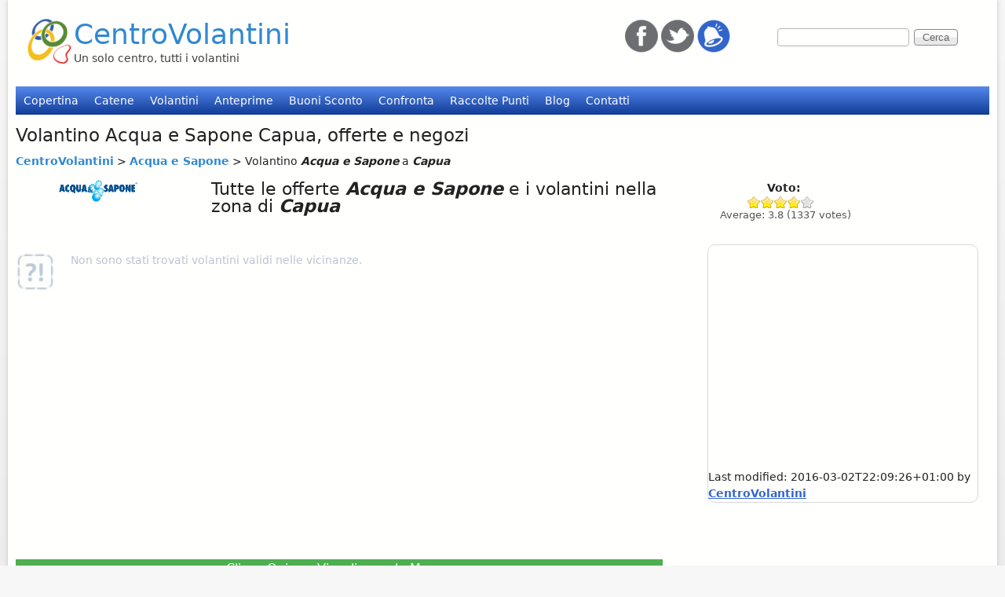

--- FILE ---
content_type: text/html; charset=utf-8
request_url: https://www.centrovolantini.it/punti-vendita/acqua-e-sapone/capua/238/4262
body_size: 8808
content:
<!DOCTYPE html>
<!--[if lt IE 7]><html class="lt-ie9 lt-ie8 lt-ie7" lang="it" dir="ltr"><![endif]-->
<!--[if IE 7]><html class="lt-ie9 lt-ie8" lang="it" dir="ltr"><![endif]-->
<!--[if IE 8]><html class="lt-ie9" lang="it" dir="ltr"><![endif]-->
<!--[if gt IE 8]><!--><html lang="it" dir="ltr"><!--<![endif]-->
<head>
<!--[if IE]><![endif]-->
<meta charset="utf-8" />
<meta name="Generator" content="Drupal 7 (http://drupal.org)" />
<meta name="description" content="Il volantino Acqua e Sapone di Capua, oltre alla lista dei negozi, delle promozioni e delle offerte Acqua e Sapone più convenienti in provincia di Caserta. " />
<link rel="canonical" href="/punti-vendita/acqua-e-sapone/capua/238/4262" />
<link rel="shortcut icon" href="https://www.centrovolantini.it/sites/all/themes/at_magazine/cv_files/centrovolantini_logo_05.png" type="image/png" />
<meta name="viewport" content="width=device-width, initial-scale=1" />
<meta name="MobileOptimized" content="width" />
<meta name="HandheldFriendly" content="true" />
<meta name="apple-mobile-web-app-capable" content="yes" />
<title>Volantino Acqua e Sapone Capua, offerte e negozi  | CentroVolantini</title>
<link type="text/css" rel="stylesheet" href="/sites/default/files/advagg_css/css___EAsEnYUUQshEJOKBprvjka0PrO82sfeZDBQdT-8UDo__pOTqTVz6NeHlfIK3iKJHu8Nyy9G6ALBaRnkXT7s8AwA__Vvqlx78Atk2K7ybRWKhF9Q9pEvZurfbx7XwIMW-9M38.css" media="all" />

<!--[if IE 6]>
<link type="text/css" rel="stylesheet" href="/sites/default/files/advagg_css/css__m5-qpGYnuC7qxFJ3ZIWSEIU3Z_-SeSSXSq4GEZuGDmQ__j_HcJKE461zj2938X2U6zweKu0QZ_XlaxoWHGutwqlM__Vvqlx78Atk2K7ybRWKhF9Q9pEvZurfbx7XwIMW-9M38.css" media="screen" />
<![endif]-->

<!--[if lte IE 7]>
<link type="text/css" rel="stylesheet" href="/sites/default/files/advagg_css/css__gNJLw5wWF3fyOq9ajaqugO5l-V9PaoKuTHdDjdo2GG4__NajmEBGoe4UTGiYKaFLoClzvz5brQ5rsTIA7iBqIaTY__Vvqlx78Atk2K7ybRWKhF9Q9pEvZurfbx7XwIMW-9M38.css" media="screen" />
<![endif]-->

<!--[if IE 8]>
<link type="text/css" rel="stylesheet" href="/sites/default/files/advagg_css/css__gkHHKMF1iF8c2c8wIc-Hel7B74-en6Uvek3xGDg6XMs__Ofw-Dgus59te9M62ZUlAveoFrrvPGMvcHLlSVX6GQv8__Vvqlx78Atk2K7ybRWKhF9Q9pEvZurfbx7XwIMW-9M38.css" media="screen" />
<![endif]-->

<!--[if lte IE 9]>
<link type="text/css" rel="stylesheet" href="/sites/default/files/advagg_css/css__8FpCDPgWnwYBhkRplvkGR6ZnYaV9xUCFejEBe4bpBhQ__S5iT_cE_U5L6t-91V81AzgYOrz-_53o6uG1PWG51L58__Vvqlx78Atk2K7ybRWKhF9Q9pEvZurfbx7XwIMW-9M38.css" media="screen" />
<![endif]-->
<script>
<!--//--><![CDATA[//><!--
window.google_analytics_uacct = "UA-26669415-1";
//--><!]]>
</script>
<script>
<!--//--><![CDATA[//><!--
(function(i,s,o,g,r,a,m){i["GoogleAnalyticsObject"]=r;i[r]=i[r]||function(){(i[r].q=i[r].q||[]).push(arguments)},i[r].l=1*new Date();a=s.createElement(o),m=s.getElementsByTagName(o)[0];a.async=1;a.src=g;m.parentNode.insertBefore(a,m)})(window,document,"script","https://www.google-analytics.com/analytics.js","ga");ga("create", "UA-26669415-1", {"cookieDomain":"auto"});ga("set", "anonymizeIp", true);ga("send", "pageview");
//--><!]]>
</script>
<!--[if lt IE 9]>
<script src="https://www.centrovolantini.it/sites/all/themes/adaptivetheme/at_core/scripts/html5.js?soumy9"></script>
<script src="https://www.centrovolantini.it/sites/all/themes/adaptivetheme/at_core/scripts/respond.js?soumy9"></script>
<![endif]-->
<meta name="dcterms.rights" content="Copyright (c) 2010-2025 - Convertal S.r.l. - All Rights Reserved." />

<!-- Google tag (gtag.js) -->
<script async src="https://www.googletagmanager.com/gtag/js?id=G-4T2XS7B727"></script>
<script>
  window.dataLayer = window.dataLayer || [];
  function gtag(){dataLayer.push(arguments);}
  gtag('js', new Date());

  gtag('config', 'G-4T2XS7B727');
</script>

<meta name="google-adsense-account" content="ca-pub-2516581804442415">

</head>
<body class="html not-front not-logged-in no-sidebars page-landings page-landings-pos-list page-landings-pos-list- page-landings-pos-list-238 page-landings-pos-list- page-landings-pos-list-4262 atr-7.x-3.x atv-7.x-3.2 lang-it site-name-centrovolantini section-landings at-magazine bb-n hl-l mb-ad rc-0 bs-n iat-r">
<!-- Begin comScore Tag -->
<script>
  var _comscore = _comscore || [];
  _comscore.push({ c1: "2", c2: "32572249" });
  (function() {
    var s = document.createElement("script"), el = document.getElementsByTagName("script")[0]; s.async = true;
    s.src = (document.location.protocol == "https:" ? "https://sb" : "http://b") + ".scorecardresearch.com/beacon.js";
    el.parentNode.insertBefore(s, el);
  })();
</script>
<script>
	// Define dataLayer and the gtag function.
	window.dataLayer = window.dataLayer || [];
	function gtag(){dataLayer.push(arguments);}
	
	// Set default consent to 'denied' as a placeholder
	// Determine actual values based on your own requirements
	gtag('consent', 'default', {
	'ad_storage': 'denied',
	'ad_user_data': 'denied',
	'ad_personalization': 'denied',
	'analytics_storage': 'denied'
	});
</script>
<noscript>
  <img src="https://sb.scorecardresearch.com/p?c1=2&c2=32572249&cv=2.0&cj=1" />
</noscript>
<!-- End comScore Tag -->
  <div id="skip-link" class="nocontent">
    <a href="#main-content" class="element-invisible element-focusable">Salta al contenuto principale</a>
  </div>
    <div id="page" class="page snc-n snw-n sna-l sns-n ssc-n ssw-n ssa-l sss-n btc-n btw-n bta-l bts-n ntc-n ntw-n nta-l nts-n ctc-n ctw-n cta-l cts-n ptc-n ptw-n pta-l pts-n at-mt container">

   <!-- /menu bar top -->

  <header id="header" class="clearfix" role="banner">
          <!-- start: Branding -->
      <div id="branding" class="branding-elements clearfix">
                  <div id="logo">
            <a href="/"><img class="site-logo" src="https://www.centrovolantini.it/sites/all/themes/at_magazine/cv_files/centrovolantini_logo_05.png" alt="CentroVolantini" /></a>          </div>
                          <!-- start: Site name and Slogan hgroup -->
          <div class="h-group" id="name-and-slogan">
                          <div  id="site-name"><a href="/" title="Home page">CentroVolantini</a></div>
                                      <div class="page-site-slogan"  id="site-slogan">Un solo centro, tutti i volantini</div>
                      </div><!-- /end #name-and-slogan -->
              </div><!-- /end #branding -->
        <!-- region: Header -->
    <div class="region region-header"><div class="region-inner clearfix"><div id="block-search-form" class="block block-search no-title odd first block-count-4 block-region-header block-form block-first" role="search">
  <div class="block-inner clearfix">
                <div class="block-content content no-title">
      <div class="block-content-inner clearfix">
        <form action="/punti-vendita/acqua-e-sapone/capua/238/4262" method="post" id="search-block-form" accept-charset="UTF-8"><div><div class="container-inline">
      <h2 class="element-invisible">Form di ricerca</h2>
    <div class="form-item form-type-textfield form-item-search-block-form">
  <label class="element-invisible" for="edit-search-block-form--2">Cerca </label>
 <input title="Inserisci i termini da cercare." type="search" id="edit-search-block-form--2" name="search_block_form" value="" size="15" maxlength="128" class="form-text" />
</div>
<div class="form-actions form-wrapper" id="edit-actions"><input type="submit" id="edit-submit" name="op" value="Cerca" class="form-submit" /></div><input type="hidden" name="form_build_id" value="form-IwnvtMlHdlf07S7z2hi65-RA-mVTWXbXJfT02ES5qqI" />
<input type="hidden" name="form_id" value="search_block_form" />
</div>
</div></form>      </div>
    </div>
  </div>
</div>
<div id="block-block-9" class="block block-block no-title even last block-count-5 block-region-header block-9">
  <div class="block-inner clearfix">
                <div class="block-content content no-title">
      <div class="block-content-inner clearfix">
        <p><a href="http://www.facebook.com/CentroVolantini" rel="nofollow" target="_blank"><img alt="follow us on Facebook" src="/sites/default/files/icons/icon-facebook-42.png" /></a> <a href="http://twitter.com/centrovolantini" rel="nofollow" target="_blank"><img alt="follow us on Twitter" src="/sites/default/files/icons/icon-twitter-42.png" /></a> <img alt="Inscríbete para recevir información de los nuevos catálogos" src="/sites/default/files/icons/notification-42.png" /></p>
      </div>
    </div>
  </div>
</div>
</div></div>  </header>

      <div id="menu-bar-wrapper" class="clearfix">
      <div id="menu-bar" class="nav clearfix"><nav id="block-system-main-menu" class="block block-system block-menu menu-wrapper menu-bar-wrapper clearfix at-menu-toggle odd first last block-count-6 block-region-menu-bar block-main-menu block-first" role="navigation">
              <h2 class="element-invisible block-title">Menu principale</h2>
        
    <ul class="menu clearfix"><li class="first leaf menu-depth-1 menu-item-296"><a href="/" title="">Copertina</a></li><li class="leaf menu-depth-1 menu-item-867"><a href="/catene">Catene</a></li><li class="leaf menu-depth-1 menu-item-1025"><a href="/volantini">Volantini</a></li><li class="leaf menu-depth-1 menu-item-1221"><a href="/anteprime" title="">Anteprime</a></li><li class="leaf menu-depth-1 menu-item-2546"><a href="/sconti">Buoni Sconto</a></li><li class="leaf menu-depth-1 menu-item-2539"><a href="/confronta" title="Confranta due volantini affiancandoli">Confronta</a></li><li class="leaf menu-depth-1 menu-item-1024"><a href="/raccolte-punti">Raccolte Punti</a></li><li class="leaf menu-depth-1 menu-item-2419"><a href="/blog" title="">Blog</a></li><li class="last leaf menu-depth-1 menu-item-876"><a href="/contatti" title="">Contatti</a></li></ul>
</nav>
</div> <!-- /menu bar -->
    </div>
  
   <!-- Breadcrumbs -->
   <!-- /message -->
   <!-- /help -->

   <!-- /secondary-content -->

  <div id="columns" class="at-mag-columns"><div class="columns-inner clearfix">
    <div id="content-column"><div class="content-inner">

       <!-- /highlight -->

      
      <section id="main-content">

                  <header class="clearfix">
                                      <h1 id="page-title">Volantino Acqua e Sapone Capua, offerte e negozi </h1>
                        
                      </header>
        
        
<div id="middlecontainer">
  <div id="wrapper">
    <div class="outer">
      <div class="float-wrap">
        <div class="colmain">
          <div id="main">
			  <div class="localbusiness" itemscope itemtype="http://schema.org/LocalBusiness">
								  <div class="tabs"></div>
				  
					  <nav>
					  <div itemscope itemtype="http://data-vocabulary.org/Breadcrumb" class="catena-breadcrumbs">
									<a href="/" itemprop="url"><span itemprop="title" title="CentroVolantini">CentroVolantini</span></a> >
									<span itemprop="child" itemscope itemtype="http://data-vocabulary.org/Breadcrumb">
									  <a href="/volantino-acqua-e-sapone" itemprop="url" title="Acqua e Sapone"><span itemprop="title">Acqua e Sapone</span></a> >
									  <span itemprop="child" itemscope itemtype="http://data-vocabulary.org/Breadcrumb">
													  <meta itemprop="url" content="http://www.centrovolantini.it/punti-vendita/acqua-e-sapone/capua/238/4262" />
													  <span itemprop="title"> Volantino <em class="placeholder">Acqua e Sapone</em> a <em class="placeholder">Capua</em>													  </span>
									  </span>
									</span>
					  </div>
					  </nav>


				  <div id="chain-locations">
					<span id="logobrand">
						<a href="/volantino-acqua-e-sapone"><img itemprop="image" class="image-style-thumbnail" src="https://www.centrovolantini.it/sites/default/files/styles/thumbnail/public/logo-acquaesapone.gif" width="100" height="28" alt="Logo volantino Acqua e Sapone Capua" title="Acqua e Sapone" /></a>					</span>
					<div id="main-title">
						<header>
						<div class="catena-field-inline" itemprop="name">
							<h2>
								Tutte le offerte <em class="placeholder">Acqua e Sapone</em> e i volantini nella zona di <em class="placeholder">Capua</em>							</h2>
						</div>
						<div class="catena-vote">
							 <section class="field field-name-field-vote field-type-fivestar field-label-above view-mode-oxygen"><h2 class="field-label">Voto:&nbsp;</h2><div class="field-items" id="md1"><div class="field-item even" itemprop="aggregateRating" itemscope="" itemtype="http://schema.org/AggregateRating"><form class="fivestar-widget" action="/punti-vendita/acqua-e-sapone/capua/238/4262" method="post" id="fivestar-custom-widget" accept-charset="UTF-8"><div><div  class="clearfix fivestar-average-text fivestar-average-stars fivestar-form-item fivestar-oxygen"><div class="form-item form-type-fivestar form-item-vote">
 <div class="form-item form-type-select form-item-vote">
 <select id="edit-vote--2" name="vote" class="form-select"><option value="-">Select rating</option><option value="20">Give Acqua e Sapone 1/5</option><option value="40">Give Acqua e Sapone 2/5</option><option value="60">Give Acqua e Sapone 3/5</option><option value="80" selected="selected">Give Acqua e Sapone 4/5</option><option value="100">Give Acqua e Sapone 5/5</option></select>
<div class="description"><div class="fivestar-summary fivestar-summary-average-count"><span class="average-rating">Average: <span  itemprop="ratingValue">3.8</span></span> <span class="total-votes">(<span  itemprop="ratingCount">1337</span> votes)</span></div></div>
</div>

</div>
</div><input class="fivestar-submit form-submit" type="submit" id="edit-fivestar-submit" name="op" value="Rate" /><input type="hidden" name="form_build_id" value="form-9cE4bD2o3QUOMiYHBFV18UJc8-js4TKGs5qJrQK3nV8" />
<input type="hidden" name="form_id" value="fivestar_custom_widget" />
</div></form></div></div></section>						</div>
						</header>
					</div>
					<div class="catena-solid"> </div>

					<div id="pos-pages" class="content">
							<div class="catena-centro">
									<div class="catena-left list_locations">
											<div itemprop="geo" itemscope itemtype="http://schema.org/GeoCoordinates">
													<meta itemprop="latitude" content="41.100800"/>
													<meta itemprop="longitude" content="14.221100"/>
											</div>
											<div class="infocontent catalogview">
													<div class="view view-pos-locations-catalogs view-id-pos_locations_catalogs view-display-id-default view-dom-id-334af148a2f4aa9ff58b93ac870ad2e7">
        
  
  
      <div class="view-empty">
      <p>Non sono stati trovati volantini validi nelle vicinanze.</p>
    </div>
  
  
  
  
  
  
</div>											</div>
											<div class="catena-adv-orizzontale">
													<div id="block-block-18" class="block block-block no-title odd first block-count-1 block-region--1 block-18 block-first">
  <div class="block-inner clearfix">
                <div class="block-content content no-title">
      <div class="block-content-inner clearfix">
        <script async src="https://pagead2.googlesyndication.com/pagead/js/adsbygoogle.js?client=ca-pub-1442579560777434"
     crossorigin="anonymous"></script>
<!-- cv-leaderboard-top-new -->
<ins class="adsbygoogle"
     style="display:block"
     data-ad-client="ca-pub-1442579560777434"
     data-ad-slot="5377884294"
     data-ad-format="auto"
     data-full-width-responsive="true"></ins>
<script>
     (adsbygoogle = window.adsbygoogle || []).push({});
</script>
      </div>
    </div>
  </div>
</div>
											</div>
<script>
function advagg_mod_1() {
  // Count how many times this function is called.
  advagg_mod_1.count = ++advagg_mod_1.count || 1;
  try {
    if (advagg_mod_1.count <= 40) {
      
	appData = new AppData();


      // Set this to 100 so that this function only runs once.
      advagg_mod_1.count = 100;
    }
  }
  catch(e) {
    if (advagg_mod_1.count >= 40) {
      // Throw the exception if this still fails after running 40 times.
      throw e;
    }
    else {
      // Try again in 250 ms.
      window.setTimeout(advagg_mod_1, 250);
    }
  }
}
function advagg_mod_1_check() {
  if (window.jQuery && window.Drupal && window.Drupal.settings) {
    advagg_mod_1();
  }
  else {
    window.setTimeout(advagg_mod_1_check, 250);
  }
}
advagg_mod_1_check();</script>
											<div id="map_canvas" class="infocontent mapview">


        <div id="map_canvas" style="
                    background-color: #4CAF50; /* Green */
                height:250px;
                width: 96%;
                    border: none;
                    color: white;
                    text-align: center;
                    text-decoration: none;
                    font-size: 16px;" onclick="appData.initMapByGeo(41.100800, 14.221100)">Clicca Qui per Visualizzare la Mappa </div>


											</div>
											<div class="catena-adv-bottom">
													<div class="catena-adv-orizzontale">
															<div id="block-block-19" class="block block-block no-title even block-count-2 block-region--1 block-19">
  <div class="block-inner clearfix">
                <div class="block-content content no-title">
      <div class="block-content-inner clearfix">
        <script async src="https://pagead2.googlesyndication.com/pagead/js/adsbygoogle.js?client=ca-pub-1442579560777434"
     crossorigin="anonymous"></script>
<!-- cv-leaderboard-botton-new -->
<ins class="adsbygoogle"
     style="display:inline-block"
     data-ad-client="ca-pub-1442579560777434"
     data-ad-slot="4295569622"
     data-ad-format="auto"
     data-full-width-responsive="true"></ins>
<script>
     (adsbygoogle = window.adsbygoogle || []).push({});
</script>      </div>
    </div>
  </div>
</div>
													</div>
											</div>
											<article>
													<div class="infocontent">
													  															<div class="message-highlight">Non sono stati trovati negozi della catena <em class="placeholder">Acqua e Sapone</em> nella zona di <em class="placeholder">Capua</em> e nelle vicinanze. </div>
													  													  <p>Acqua e Sapone di Capua consiglia per voi tantissime offerte e promozioni. Scorri il volantino e controlla i prodotti per un paniere creato all'indirizzo della convenienza e del risparmio.</p>
<p><b>Volantino Acqua e Sapone Capua</b> per la provincia di *province* e, possibilmente, le regioni confinanti: i negozi di validità si trovano solitamente in quarta di copertina. Consigliamo sempre di controllare la lista nell'ultima pagina per sincerarsi del punto vendita dove le offerte sono disponibili. Se abitate lontani e trovate un numero di telefono provate prima a chiamare piuttosto di effettuare un viaggio a vuoto. Noi, per quanto possibile, cercheremo di fornirvi le informazioni più dettagliate anche se i negozi affiliati ad una certa catena cambiano costantemente e non sempre riusciamo a pubblicare tempestivamente le informazioni.</p>
<p>Stiamo costantemente lavorando per cercare di migliorare il servizio, soprattutto l'associazione tra volantino e località di validità.</p>
<p>Detto questo ricordatevi che l'acquisto da Acqua e Sapone inizia dal volantino!</p>
													</div>
											</article>
							</div> <!-- catena-left-->
							<div class="catena-right vertical_banner">
								<div class="catena-adv-verticale">
									<div id="block-block-22" class="block block-block no-title odd block-count-3 block-region--1 block-22">
  <div class="block-inner clearfix">
                <div class="block-content content no-title">
      <div class="block-content-inner clearfix">
        <script async src="https://pagead2.googlesyndication.com/pagead/js/adsbygoogle.js?client=ca-pub-1442579560777434"
     crossorigin="anonymous"></script>
<!-- cv-skyscraper-left-new -->
<ins class="adsbygoogle"
     style="display:block"
     data-ad-client="ca-pub-1442579560777434"
     data-ad-slot="9669000019"
     data-ad-format="auto"
     data-full-width-responsive="true"></ins>
<script>
     (adsbygoogle = window.adsbygoogle || []).push({});
</script>
      </div>
    </div>
  </div>
</div>
									<div class="catena-autore">
									  Last modified: <span>2016-03-02T22:09:26+01:00 </span> by 										   <a href="https://plus.google.com/101129630503238335082" rel="publisher">CentroVolantini</a>
									</div>
								</div>
							</div><!-- catena-right-->
						</div> <!-- catena-centro-->
					</div> <!-- pos-pages-->
				  </div> <!-- chain-locations-->
			  </div> <!-- localbusiness-->
          </div> <!-- /main-->
        </div> <!-- /colmain -->
        <br class="brclear" />
      </div> <!-- /float-wrap -->
      <br class="brclear" />
    </div><!-- /outer -->
  </div><!-- /wrapper -->
</div>
 <!-- /content -->

      </section> <!-- /main-content -->

       <!-- /content-aside -->

    </div></div> <!-- /content-column -->

        
  </div></div> <!-- /columns -->

   <!-- /tertiary-content -->

  
  
  
  

      <footer id="footer"><div id="footer-inner" class="clearfix">

      
      <div class="region region-footer"><div class="region-inner clearfix"><div id="block-block-3" class="block block-block no-title odd first block-count-8 block-region-footer block-3 block-first">
  <div class="block-inner clearfix">
                <div class="block-content content no-title">
      <div class="block-content-inner clearfix">
        <h3>Note Legali</h3>
<p><span style="font-family:arial,helvetica,sans-serif"><span style="font-size:12px"><a href="https://www.iubenda.com/privacy-policy/504723/legal" rel="nofollow" target="_blank">Informativa sulla privacy</a><br /><a href="https://www.iubenda.com/privacy-policy/504723/cookie-policy" rel="nofollow" target="_blank">Informativa sui cookie</a><br /><a href="/node/48" rel="nofollow">Termini e condizioni d'uso</a><br /><a href="/node/47" rel="nofollow">Copyright</a></span></span></p>
      </div>
    </div>
  </div>
</div>
<div id="block-block-10" class="block block-block no-title even block-count-9 block-region-footer block-10">
  <div class="block-inner clearfix">
                <div class="block-content content no-title">
      <div class="block-content-inner clearfix">
        <h3>Contatti</h3>
<p><span style="font-family:arial,helvetica,sans-serif"><span style="font-size:12px"><a href="/contatti" rel="nofollow">Contatti</a><br />
Chi Siamo</span></span></p>
      </div>
    </div>
  </div>
</div>
<div id="block-block-7" class="block block-block no-title odd block-count-10 block-region-footer block-7">
  <div class="block-inner clearfix">
                <div class="block-content content no-title">
      <div class="block-content-inner clearfix">
        <h3>Contenuto</h3>
<p><span style="font-family:arial,helvetica,sans-serif"><span style="font-size:12px"><a href="/copertina" title="Copertina">Copertina</a><br /><a href="/catene" title="Catene">Catene</a><br /><a href="/volantini" title="Volantini">Volantini</a><br /><a href="/speciali" title="Speciali">Speciali</a><br /><a href="/raccolte-punti" title="Raccolte Punti">Raccolte Punti</a></span></span></p>
      </div>
    </div>
  </div>
</div>
<div id="block-block-1" class="block block-block no-title even last block-count-11 block-region-footer block-1">
  <div class="block-inner clearfix">
                <div class="block-content content no-title">
      <div class="block-content-inner clearfix">
        <p class="rtecenter">&nbsp;<br />
	Idea grafica ed editoriale a cura di CentroVolantini P.I. IT14040600968. Copyright © 2012 - 2025</p>
      </div>
    </div>
  </div>
</div>
</div></div> <!-- /footer region -->

       <!-- /feed icons -->

    </div></footer> <!-- /footer/footer-inner -->
  
</div> <!-- /page -->
  <script src="/sites/default/files/advagg_js/js__y2G5kJtJHzEi2YMkbPUnPt9LFKcb00lZH_muQ8q1n2U__-UagLnp8K8-TyKWgKPe65iPqmdqp2zBSKrivrGqEZno__Vvqlx78Atk2K7ybRWKhF9Q9pEvZurfbx7XwIMW-9M38.js"></script>
<script src="/sites/default/files/advagg_js/js__XNY2TOMLau3nEAvgVTtR3NufiZl4cUa8_9lNv5oqk0M__O7l-qSGNlSquQN0OWnezn5BhmGvNla8ZQ1xiH6r_nCg__Vvqlx78Atk2K7ybRWKhF9Q9pEvZurfbx7XwIMW-9M38.js"></script>
<script src="/sites/default/files/advagg_js/js__Hyq4UMdi_fuJSkPHpWWdEhAso2p9QVN5tXsTe22gcaw__pgGbuDK2CWMY-CmGliU7pECEW-ditqbaN8h3w6zPTf8__Vvqlx78Atk2K7ybRWKhF9Q9pEvZurfbx7XwIMW-9M38.js"></script>
<script src="/sites/default/files/advagg_js/js__E09hMKr0bbtYci481zpP3daxrdk4PQcoLrcQ0acRXdQ__nQkNCg-H5aLMNSZzcU62iTACFfTF1ZRzHCdm40PrppA__Vvqlx78Atk2K7ybRWKhF9Q9pEvZurfbx7XwIMW-9M38.js"></script>
<script src="/sites/default/files/advagg_js/js__wf_0eIvsPWyQGdS8qVhT8adIOrdqixdkiW_lRocKEa0___NuhIGuYeUh_uJOJdxHTMP89P1Cblaw4nJDr7gR02A0__Vvqlx78Atk2K7ybRWKhF9Q9pEvZurfbx7XwIMW-9M38.js"></script>
<script>
<!--//--><![CDATA[//><!--
jQuery.extend(Drupal.settings, {"basePath":"\/","pathPrefix":"","setHasJsCookie":0,"ajaxPageState":{"theme":"at_magazine","theme_token":"6_QwYZEXrBp4eEob_Dp3qjTOBwl88f37v8EP1M3xytk","jquery_version":"1.8","css":{"modules\/system\/system.base.css":1,"modules\/system\/system.menus.css":1,"modules\/system\/system.messages.css":1,"modules\/system\/system.theme.css":1,"sites\/all\/modules\/custom\/cv_leaflets_compare\/css\/leaflet_compare.css":1,"modules\/field\/theme\/field.css":1,"modules\/node\/node.css":1,"modules\/search\/search.css":1,"modules\/user\/user.css":1,"sites\/all\/modules\/contrib\/views\/css\/views.css":1,"sites\/all\/modules\/ckeditor\/css\/ckeditor.css":1,"sites\/all\/modules\/contrib\/ctools\/css\/ctools.css":1,"sites\/all\/modules\/contrib\/panels\/css\/panels.css":1,"sites\/all\/modules\/custom\/landings\/css\/landings.css":1,"sites\/all\/modules\/contrib\/fivestar\/css\/fivestar.css":1,"sites\/all\/modules\/contrib\/fivestar\/widgets\/oxygen\/oxygen.css":1,"sites\/all\/themes\/adaptivetheme\/at_core\/css\/at.settings.style.headings.css":1,"sites\/all\/themes\/adaptivetheme\/at_core\/css\/at.settings.style.floatblocks.css":1,"sites\/all\/themes\/adaptivetheme\/at_core\/css\/at.layout.css":1,"sites\/all\/themes\/at_magazine\/css\/styles.base.css":1,"sites\/all\/themes\/at_magazine\/css\/styles.settings.css":1,"sites\/all\/themes\/at_magazine\/css\/styles.modules.css":1,"sites\/all\/themes\/at_magazine\/color\/colors.css":1,"sites\/all\/themes\/at_magazine\/cv_files\/volantino.css":1,"sites\/all\/themes\/at_magazine\/cv_files\/catena.css":1,"sites\/all\/themes\/at_magazine\/cv_files\/wp_blog.css":1,"sites\/all\/themes\/at_magazine\/cv_files\/personal.css":1,"sites\/all\/themes\/at_magazine\/cv_files\/responsive.override.css":1,"sites\/all\/themes\/at_magazine\/css\/styles.custom.css":1,"sites\/all\/themes\/at_magazine\/custom_files\/at_magazine.responsive.layout.css":1,"sites\/all\/themes\/at_magazine\/custom_files\/at_magazine.fonts.css":1,"sites\/all\/themes\/at_magazine\/custom_files\/at_magazine.menutoggle.css":1,"sites\/all\/themes\/at_magazine\/custom_files\/at_magazine.responsive.styles.css":1,"sites\/all\/themes\/at_magazine\/css\/ie-6.css":1,"sites\/all\/themes\/at_magazine\/css\/ie-lte-7.css":1,"sites\/all\/themes\/at_magazine\/css\/ie-8.css":1,"sites\/all\/themes\/at_magazine\/css\/ie-lte-9.css":1},"js":{"sites\/all\/modules\/contrib\/jquery_update\/replace\/jquery\/1.8\/jquery.min.js":1,"misc\/jquery-extend-3.4.0.js":1,"misc\/jquery-html-prefilter-3.5.0-backport.js":1,"misc\/jquery.once.js":1,"misc\/drupal.js":1,"sites\/all\/modules\/contrib\/jquery_update\/replace\/ui\/external\/jquery.cookie.js":1,"sites\/all\/modules\/contrib\/jquery_update\/replace\/jquery.form\/3\/jquery.form.min.js":1,"misc\/form-single-submit.js":1,"misc\/ajax.js":1,"sites\/all\/modules\/contrib\/jquery_update\/js\/jquery_update.js":1,"sites\/all\/modules\/contrib\/entityreference\/js\/entityreference.js":1,"public:\/\/languages\/it_p80234A-y1qOdgNvg-X6KlrPqo85dOX9PvRR0AZQnpU.js":1,"misc\/progress.js":1,"sites\/all\/modules\/contrib\/fivestar\/js\/fivestar.ajax.js":1,"sites\/all\/modules\/contrib\/fivestar\/js\/fivestar.js":1,"sites\/all\/modules\/contrib\/google_analytics\/googleanalytics.js":1,"sites\/all\/modules\/custom\/landings\/js\/load-google-maps.js":1,"sites\/all\/themes\/at_magazine\/js\/eq.js":1,"sites\/all\/themes\/at_magazine\/js\/eq-gp.js":1,"sites\/all\/themes\/adaptivetheme\/at_core\/scripts\/scalefix.js":1,"sites\/all\/themes\/adaptivetheme\/at_core\/scripts\/outside-events.js":1,"sites\/all\/themes\/adaptivetheme\/at_core\/scripts\/menu-toggle.js":1}},"ajax":{"edit-vote--2":{"callback":"fivestar_ajax_submit","event":"change","url":"\/system\/ajax","submit":{"_triggering_element_name":"vote"}}},"urlIsAjaxTrusted":{"\/system\/ajax":true,"\/punti-vendita\/acqua-e-sapone\/capua\/238\/4262":true,"\/search\/node":true},"landings":{"posList":[]},"googleanalytics":{"trackOutbound":1,"trackMailto":1,"trackDownload":1,"trackDownloadExtensions":"7z|aac|arc|arj|asf|asx|avi|bin|csv|doc(x|m)?|dot(x|m)?|exe|flv|gif|gz|gzip|hqx|jar|jpe?g|js|mp(2|3|4|e?g)|mov(ie)?|msi|msp|pdf|phps|png|ppt(x|m)?|pot(x|m)?|pps(x|m)?|ppam|sld(x|m)?|thmx|qtm?|ra(m|r)?|sea|sit|tar|tgz|torrent|txt|wav|wma|wmv|wpd|xls(x|m|b)?|xlt(x|m)|xlam|xml|z|zip"},"adaptivetheme":{"at_magazine":{"layout_settings":{"bigscreen":"three-col-grail","tablet_landscape":"three-col-grail","tablet_portrait":"one-col-vert","smalltouch_landscape":"one-col-vert","smalltouch_portrait":"one-col-stack"},"media_query_settings":{"bigscreen":"only screen and (min-width:1025px)","tablet_landscape":"only screen and (min-width:769px) and (max-width:1024px)","tablet_portrait":"only screen and (min-width:581px) and (max-width:768px)","smalltouch_landscape":"only screen and (min-width:321px) and (max-width:580px)","smalltouch_portrait":"only screen and (max-width:320px)"},"menu_toggle_settings":{"menu_toggle_tablet_portrait":"true","menu_toggle_tablet_landscape":"false"}}}});
//--><!]]>
</script>
</body>
</html>


--- FILE ---
content_type: text/html; charset=utf-8
request_url: https://www.google.com/recaptcha/api2/aframe
body_size: 263
content:
<!DOCTYPE HTML><html><head><meta http-equiv="content-type" content="text/html; charset=UTF-8"></head><body><script nonce="7ban5vcd_62p8KeOGnaV1g">/** Anti-fraud and anti-abuse applications only. See google.com/recaptcha */ try{var clients={'sodar':'https://pagead2.googlesyndication.com/pagead/sodar?'};window.addEventListener("message",function(a){try{if(a.source===window.parent){var b=JSON.parse(a.data);var c=clients[b['id']];if(c){var d=document.createElement('img');d.src=c+b['params']+'&rc='+(localStorage.getItem("rc::a")?sessionStorage.getItem("rc::b"):"");window.document.body.appendChild(d);sessionStorage.setItem("rc::e",parseInt(sessionStorage.getItem("rc::e")||0)+1);localStorage.setItem("rc::h",'1765185281777');}}}catch(b){}});window.parent.postMessage("_grecaptcha_ready", "*");}catch(b){}</script></body></html>

--- FILE ---
content_type: text/css
request_url: https://www.centrovolantini.it/sites/default/files/advagg_css/css___EAsEnYUUQshEJOKBprvjka0PrO82sfeZDBQdT-8UDo__pOTqTVz6NeHlfIK3iKJHu8Nyy9G6ALBaRnkXT7s8AwA__Vvqlx78Atk2K7ybRWKhF9Q9pEvZurfbx7XwIMW-9M38.css
body_size: 19612
content:
#autocomplete{border:1px solid;overflow:hidden;position:absolute;z-index:100}#autocomplete ul{list-style:none;list-style-image:none;margin:0;padding:0}#autocomplete li{background:#fff;color:#000;cursor:default;white-space:pre;zoom:1}html.js input.form-autocomplete{background-image:url(/misc/throbber-inactive.png);background-position:100% center;background-repeat:no-repeat}html.js input.throbbing{background-image:url(/misc/throbber-active.gif);background-position:100% center}html.js fieldset.collapsed{border-bottom-width:0;border-left-width:0;border-right-width:0;height:1em}html.js fieldset.collapsed .fieldset-wrapper{display:none}fieldset.collapsible{position:relative}fieldset.collapsible .fieldset-legend{display:block}.form-textarea-wrapper textarea{display:block;margin:0;width:100%;-moz-box-sizing:border-box;-webkit-box-sizing:border-box;box-sizing:border-box}.resizable-textarea .grippie{background:#eee url(/misc/grippie.png) no-repeat center 2px;border:1px solid #ddd;border-top-width:0;cursor:s-resize;height:9px;overflow:hidden}body.drag{cursor:move}.draggable a.tabledrag-handle{cursor:move;float:left;height:1.7em;margin-left:-1em;overflow:hidden;text-decoration:none}a.tabledrag-handle:hover{text-decoration:none}a.tabledrag-handle .handle{background:url(/misc/draggable.png) no-repeat 6px 9px;height:13px;margin:-.4em .5em;padding:.42em .5em;width:13px}a.tabledrag-handle-hover .handle{background-position:6px -11px}div.indentation{float:left;height:1.7em;margin:-.4em .2em -.4em -.4em;padding:.42em 0 .42em .6em;width:20px}div.tree-child{background:url(/misc/tree.png) no-repeat 11px center}div.tree-child-last{background:url(/misc/tree-bottom.png) no-repeat 11px center}div.tree-child-horizontal{background:url(/misc/tree.png) no-repeat -11px center}.tabledrag-toggle-weight-wrapper{text-align:right}table.sticky-header{background-color:#fff;margin-top:0}.progress .bar{background-color:#fff;border:1px solid}.progress .filled{background-color:#000;height:1.5em;width:5px}.progress .percentage{float:right}.ajax-progress{display:inline-block}.ajax-progress .throbber{background:transparent url(/misc/throbber-active.gif) no-repeat 0px center;float:left;height:15px;margin:2px;width:15px}.ajax-progress .message{padding-left:20px}tr .ajax-progress .throbber{margin:0 2px}.ajax-progress-bar{width:16em}.container-inline div,.container-inline label{display:inline}.container-inline .fieldset-wrapper{display:block}.nowrap{white-space:nowrap}html.js .js-hide{display:none}.element-hidden{display:none}.element-invisible{position:absolute !important;clip:rect(1px 1px 1px 1px);clip:rect(1px,1px,1px,1px);overflow:hidden;height:1px}.element-invisible.element-focusable:active,.element-invisible.element-focusable:focus{position:static !important;clip:auto;overflow:visible;height:auto}.clearfix:after{content:".";display:block;height:0;clear:both;visibility:hidden}* html .clearfix{height:1%}*:first-child+html .clearfix{min-height:1%}ul.menu{border:none;list-style:none;text-align:left}ul.menu li{margin:0 0 0 .5em}ul li.expanded{list-style-image:url(/misc/menu-expanded.png);list-style-type:circle}ul li.collapsed{list-style-image:url(/misc/menu-collapsed.png);list-style-type:disc}ul li.leaf{list-style-image:url(/misc/menu-leaf.png);list-style-type:square}li.expanded,li.collapsed,li.leaf{padding:.2em .5em 0 0;margin:0}li a.active{color:#000}td.menu-disabled{background:#ccc}ul.inline,ul.links.inline{display:inline;padding-left:0}ul.inline li{display:inline;list-style-type:none;padding:0 .5em}.breadcrumb{padding-bottom:.5em}ul.primary{border-bottom:1px solid #bbb;border-collapse:collapse;height:auto;line-height:normal;list-style:none;margin:5px;padding:0 0 0 1em;white-space:nowrap}ul.primary li{display:inline}ul.primary li a{background-color:#ddd;border-color:#bbb;border-style:solid solid none solid;border-width:1px;height:auto;margin-right:.5em;padding:0 1em;text-decoration:none}ul.primary li.active a{background-color:#fff;border:1px solid #bbb;border-bottom:1px solid #fff}ul.primary li a:hover{background-color:#eee;border-color:#ccc;border-bottom-color:#eee}
ul.secondary{border-bottom:1px solid #bbb;padding:.5em 1em;margin:5px}ul.secondary li{border-right:1px solid #ccc;display:inline;padding:0 1em}ul.secondary a{padding:0;text-decoration:none}ul.secondary a.active{border-bottom:4px solid #999}div.messages{background-position:8px 8px;background-repeat:no-repeat;border:1px solid;margin:6px 0;padding:10px 10px 10px 50px}div.status{background-image:url(/misc/message-24-ok.png);border-color:#be7}div.status,.ok{color:#234600}div.status,table tr.ok{background-color:#f8fff0}div.warning{background-image:url(/misc/message-24-warning.png);border-color:#ed5}div.warning,.warning{color:#840}div.warning,table tr.warning{background-color:#fffce5}div.error{background-image:url(/misc/message-24-error.png);border-color:#ed541d}div.error,.error{color:#8c2e0b}div.error,table tr.error{background-color:#fef5f1}div.error p.error{color:#333}div.messages ul{margin:0 0 0 1em;padding:0}div.messages ul li{list-style-image:none}fieldset{margin-bottom:1em;padding:.5em}form{margin:0;padding:0}hr{border:1px solid gray;height:1px}img{border:0}table{border-collapse:collapse}th{border-bottom:3px solid #ccc;padding-right:1em;text-align:left}tbody{border-top:1px solid #ccc}tr.even,tr.odd{background-color:#eee;border-bottom:1px solid #ccc;padding:.1em .6em}th.active img{display:inline}td.active{background-color:#ddd}.item-list .title{font-weight:700}.item-list ul{margin:0 0 .75em;padding:0}.item-list ul li{margin:0 0 .25em 1.5em;padding:0}.form-item,.form-actions{margin-top:1em;margin-bottom:1em}tr.odd .form-item,tr.even .form-item{margin-top:0;margin-bottom:0;white-space:nowrap}.form-item .description{font-size:.85em}label{display:block;font-weight:700}label.option{display:inline;font-weight:400}.form-checkboxes .form-item,.form-radios .form-item{margin-top:.4em;margin-bottom:.4em}.form-type-radio .description,.form-type-checkbox .description{margin-left:2.4em}input.form-checkbox,input.form-radio{vertical-align:middle}.marker,.form-required{color:#f00}.form-item input.error,.form-item textarea.error,.form-item select.error{border:2px solid red}.container-inline .form-actions,.container-inline.form-actions{margin-top:0;margin-bottom:0}.more-link{text-align:right}.more-help-link{text-align:right}.more-help-link a{background:url(/misc/help.png) 0 50% no-repeat;padding:1px 0 1px 20px}.item-list .pager{clear:both;text-align:center}.item-list .pager li{background-image:none;display:inline;list-style-type:none;padding:.5em}.pager-current{font-weight:700}#autocomplete li.selected{background:#0072b9;color:#fff}html.js fieldset.collapsible .fieldset-legend{background:url(/misc/menu-expanded.png) 5px 65% no-repeat;padding-left:15px}html.js fieldset.collapsed .fieldset-legend{background-image:url(/misc/menu-collapsed.png);background-position:5px 50%}.fieldset-legend span.summary{color:#999;font-size:.9em;margin-left:.5em}tr.drag{background-color:ivory}tr.drag-previous{background-color:#ffd}.tabledrag-toggle-weight{font-size:.9em}body div.tabledrag-changed-warning{margin-bottom:.5em}tr.selected td{background:#ffc}td.checkbox,th.checkbox{text-align:center}.progress{font-weight:700}.progress .bar{background:#ccc;border-color:#666;margin:0 .2em;-moz-border-radius:3px;-webkit-border-radius:3px;border-radius:3px}.progress .filled{background:#0072b9 url(/misc/progress.gif)}.volantino-compare h1.title{font-weight:400;font-style:normal;padding-right:40px}.volantino-compare .volantino-solid{clear:both}.container-form-compare{margin-top:0;margin-bottom:0;display:inline-block;width:100%}.container-form-compare .compare-select1,.container-form-compare .compare-select2{float:left;margin-bottom:20px}.container-form-compare .compare-select1{margin-right:10px}.container-form-compare .compare-select1,.container-form-compare .compare-select2{float:left;margin-bottom:20px}.container-form-compare div.form-item.form-type-select{margin:0;padding:0}.container-form-compare .choose-label{display:block;font-weight:400;font-size:1.1em;margin-bottom:.1em;text-transform:uppercase;font-style:normal}.container-form-compare select{background:transparent;padding:5px;font-size:1em;line-height:1.3em;border:1px solid #e1e1e1;border-radius:0;height:2.2em;max-width:200px}.container-form-compare input[type="submit"]{margin-left:20px}.cv-button input[type="submit"],.cv-button input[type="submit"]:active{background-color:rgba(81,128,217,1);background-image:-webkit-linear-gradient(top,rgba(81,128,217,1) 0%,rgba(39,99,209,1) 100%);background-image:-moz-linear-gradient(top,rgba(81,128,217,1) 0%,rgba(39,99,209,1) 100%);background-image:-ms-linear-gradient(top,rgba(81,128,217,1) 0%,rgba(39,99,209,1) 100%);background-image:-o-linear-gradient(top,rgba(81,128,217,1) 0%,rgba(39,99,209,1) 100%);background-image:linear-gradient(top,rgba(81,128,217,1) 0%,rgba(39,99,209,1) 100%);border:solid 1px rgba(56,90,153,1);padding:4px 6px;display:inline-block;color:rgba(255,255,255,1);font-size:1em;cursor:pointer}
.cv-button input[type="submit"]:hover{background-image:-webkit-linear-gradient(top,rgba(102,156,255,1) 0%,rgba(39,99,209,1) 100%);background-image:-moz-linear-gradient(top,rgba(102,156,255,1) 0%,rgba(39,99,209,1) 100%);background-image:-ms-linear-gradient(top,rgba(102,156,255,1) 0%,rgba(39,99,209,1) 100%);background-image:-o-linear-gradient(top,rgba(102,156,255,1) 0%,rgba(39,99,209,1) 100%);background-image:linear-gradient(top,rgba(102,156,255,1) 0%,rgba(39,99,209,1) 100%)}.cv-button input[type="submit"]:disabled{background-image:none;background-color:#8aaae1}.volantino-confronto-centro{display:block;padding:.2em 1em 1em 0;clear:left}.volantino-confronto-right-void{display:inline;margin:10px 10px 10px 0;padding:0 2em 0 0;float:right;width:14%;clear:right;border:0 solid #d8d8d8;border-radius:5px}.volantino-confronto-left-void{display:inline;margin:5px 0 1em;padding:0;float:left;width:80%}.volantino-confronto-interno{clear:right;height:auto;margin:0 0 1em}.volantino-confronto-interno-void{clear:right;height:auto}.volantino-compare .volantino-adv-orizzontale{float:left}.volantino-confronto-interno-under{padding-top:1em;margin-top:1em;clear:both}.volantino-autore-confronto{clear:both}.volantino-compare-block{width:150px}.volantino-compare iframe{width:100%}.volantino-compare .volantino-adv-orizzontale{max-width:95%}@media screen and (min-width:600px){.volantino-confronto-left{display:inline;margin:5px 0 1em;padding:0;float:left;width:80%}.volantino-confronto-right{display:inline;margin:10px 10px 10px 0;padding:0 2em 0 0;float:right;width:14%;clear:right;border:0 solid #d8d8d8;border-radius:5px}.volantino-confronto-1{float:left;width:48%}.volantino-confronto-2{float:right;width:48%}.page-comparar #page{box-shadow:0 -5px 40px 10px #666;margin-top:4em 0 4em 0}.volantino-confronto-left .form-item-vote{display:inline-block;text-align:center}}@media only screen and (max-width:599px){.volantino-confronto-right{display:inline;clear:right}.volantino-confronto-right .volantino-field{width:100%;padding-left:0;padding-right:0;margin:0 !important;text-align:center}.volantino-compare .field-type-fivestar h2.field-label{text-align:center}.volantino-confronto-right .fivestar-widget{display:inline-block;text-align:center;margin:0}.volantino-confronto-adv-verticale{clear:both}}.field .field-label{font-weight:700}.field-label-inline .field-label,.field-label-inline .field-items{float:left}form .field-multiple-table{margin:0}form .field-multiple-table th.field-label{padding-left:0}form .field-multiple-table td.field-multiple-drag{width:30px;padding-right:0}form .field-multiple-table td.field-multiple-drag a.tabledrag-handle{padding-right:.5em}form .field-add-more-submit{margin:.5em 0 0}.node-unpublished{background-color:#fff4f4}.preview .node{background-color:#ffffea}td.revision-current{background:#ffc}.search-form{margin-bottom:1em}.search-form input{margin-top:0;margin-bottom:0}.search-results{list-style:none}.search-results p{margin-top:0}.search-results .title{font-size:1.2em}.search-results li{margin-bottom:1em}.search-results .search-snippet-info{padding-left:1em}.search-results .search-info{font-size:.85em}.search-advanced .criterion{float:left;margin-right:2em}.search-advanced .action{float:left;clear:left}#permissions td.module{font-weight:700}#permissions td.permission{padding-left:1.5em}#permissions tr.odd .form-item,#permissions tr.even .form-item{white-space:normal}#user-admin-settings fieldset .fieldset-description{font-size:.85em;padding-bottom:.5em}#user-admin-roles td.edit-name{clear:both}#user-admin-roles .form-item-name{float:left;margin-right:1em}.password-strength{width:17em;float:right;margin-top:1.4em}.password-strength-title{display:inline}.password-strength-text{float:right;font-weight:700}.password-indicator{background-color:#c4c4c4;height:.3em;width:100%}.password-indicator div{height:100%;width:0;background-color:#47c965}input.password-confirm,input.password-field{width:16em;margin-bottom:.4em}div.password-confirm{float:right;margin-top:1.5em;visibility:hidden;width:17em}div.form-item div.password-suggestions{padding:.2em .5em;margin:.7em 0;width:38.5em;border:1px solid #b4b4b4}div.password-suggestions ul{margin-bottom:0}.confirm-parent,.password-parent{clear:left;margin:0;width:36.3em}.profile{clear:both;margin:1em 0}.profile .user-picture{float:right;margin:0 1em 1em 0}.profile h3{border-bottom:1px solid #ccc}.profile dl{margin:0 0 1.5em}.profile dt{margin:0 0 .2em;font-weight:700}.profile dd{margin:0 0 1em}.views-exposed-form .views-exposed-widget{float:left;padding:.5em 1em 0 0}
.views-exposed-form .views-exposed-widget .form-submit{margin-top:1.6em}.views-exposed-form .form-item,.views-exposed-form .form-submit{margin-top:0;margin-bottom:0}.views-exposed-form label{font-weight:700}.views-exposed-widgets{margin-bottom:.5em}.views-align-left{text-align:left}.views-align-right{text-align:right}.views-align-center{text-align:center}.views-view-grid tbody{border-top:none}.view .progress-disabled{float:none}.rteindent1{margin-left:40px}.rteindent2{margin-left:80px}.rteindent3{margin-left:120px}.rteindent4{margin-left:160px}.rteleft{text-align:left}.rteright{text-align:right}.rtecenter{text-align:center}.rtejustify{text-align:justify}.ibimage_left{float:left}.ibimage_right{float:right}.ctools-locked{color:red;border:1px solid red;padding:1em}.ctools-owns-lock{background:#ffd none repeat scroll 0 0;border:1px solid #f0c020;padding:1em}a.ctools-ajaxing,input.ctools-ajaxing,button.ctools-ajaxing,select.ctools-ajaxing{padding-right:18px !important;background:url(/sites/all/modules/contrib/ctools/images/status-active.gif) right center no-repeat}div.ctools-ajaxing{float:left;width:18px;background:url(/sites/all/modules/contrib/ctools/images/status-active.gif) center center no-repeat}div.panel-pane div.admin-links{font-size:xx-small;margin-right:1em}div.panel-pane div.admin-links li a{color:#ccc}div.panel-pane div.admin-links li{padding-bottom:2px;background:#fff;z-index:201}div.panel-pane div.admin-links:hover a,div.panel-pane div.admin-links-hover a{color:#000}div.panel-pane div.admin-links a:before{content:"["}div.panel-pane div.admin-links a:after{content:"]"}div.panel-pane div.panel-hide{display:none}div.panel-pane div.panel-hide-hover,div.panel-pane:hover div.panel-hide{display:block;position:absolute;z-index:200;margin-top:-1.5em}div.panel-pane div.feed a{float:right}.locations-list{display:block;float:left;width:25%}a.catena-localita{text-align:center;font-size:x-small}#logobrand{float:left;margin-left:55px;margin-right:80px}.list_locations{width:76%}.page-landings .catena-breadcrumbs{margin-bottom:10px}.view-pos-locations-catalogs{margin-bottom:10px}.page-landings .catena-field-inline{max-width:50%;float:left;padding:0 1em .5em}.page-landings .catena-vote{float:left;padding:0 2em .5em 1em}.page-landings .gmap-gmap{position:relative;padding-bottom:25%;max-width:750px;overflow:hidden}.page-landings .placeholder{font-weight:800}.page-landings .catena-field-inline h2{font-weight:400}span.pos-province{font-weight:700}div.pos-grid-row a.at-button{color:#fff}div.pos-name{font-size:1.2em;font-weight:400;font-style:normal}div.pos-loc{text-align:right}.pos-grid-addr-group{border-width:1px;border-color:#d8d8d8;border-radius:10px;clear:both;float:left;width:100%;border-bottom:1px solid #d8d8d8;background-color:#f2f7fa;border-right:1px solid #d8d8d8;margin:6px}.pos-grid-row{clear:both;margin:0}.pos-grid-row-first,.pos-grid-row-second{padding:10px 10px 0 20px}.pos-col{display:block;float:left;margin:1% 0 1% 1.6%}.pos-col:first-child{margin-left:0}.pos-grid-row:before,.pos-grid-row:after{content:"";display:table}.pos-grid-row:after{clear:both}.pos-grid-row{zoom:1}.pos-span-8of8{width:100%}.pos-span-7of8{width:87.3%}.pos-span-6of8{width:74.6%}.pos-span-5of8{width:61.9%}.pos-span-4of8{width:49.2%}.pos-span-3of8{width:36.5%}.pos-span-2of8{width:23.8%}.pos-span-1of8{width:11.1%}.page-landings #main-title{width:60%;display:inline}.page-landings .fivestar-widget-5{display:block;margin-left:auto;margin-right:auto;width:7em}.page-landings .catena-adv-orizzontale{margin-top:4px;margin-bottom:4px}.page-landings .catena-adv-orizzontale .adsbygoogle{width:100%;height:100px !important}@media only screen and (max-width:780px){.col{margin:1% 0}.pos-span-1of8,.pos-span-2of8,.pos-span-3of8,.pos-span-4of8,.pos-span-5of8,.pos-span-6of8,.pos-span-7of8,.pos-span-8of8{width:100%;text-align:center;font-size:.9em}div.pos-loc{text-align:center;margin-top:10px;margin-bottom:10px}}@media screen and (max-width:767px){.page-landings .locations-list{float:none;width:auto}.page-landings .catena-adv-bottom .catena-adv-orizzontale{position:fixed;bottom:0;left:0;right:0;min-height:50px;background:#fff;text-align:center;z-index:100;padding:0;margin:0}.page-landings #page-title{font-size:1.2em;margin:.3em}.page-landings h2{font-size:1em}.page-landings .catena-breadcrumbs{font-size:.8em;margin:5px}.page-landings .catena-field-inline{float:left;padding:0}.page-landings #logobrand{margin:10px}.page-landings .catena-vote{float:left;padding:0}.page-landings .infocontent h3{margin:15px;font-size:1.1em}}.page-landings .message-highlight{font-size:2em;line-height:2em;margin:2em 0 1em;padding:0 1em;clear:both;max-width:90%;border-bottom:1px solid #d8d8d8;border-right:1px solid #d8d8d8;background-color:#f2f7fa;border-radius:10px}form.fivestar-widget{clear:both;display:block}form.fivestar-widget select,form.fivestar-widget input{margin:0}.fivestar-combo-stars .fivestar-static-form-item{float:left;margin-right:40px;margin-left:40px}.fivestar-combo-stars .fivestar-static-item{float:left;margin-right:40px}.fivestar-combo-stars .fivestar-form-item{float:left}.fivestar-static-form-item .form-item,.fivestar-form-item .form-item{margin:0}div.fivestar-widget-static{display:block}div.fivestar-widget-static br{clear:left}div.fivestar-widget-static .star{float:left;width:17px;height:15px;overflow:hidden;text-indent:-999em;background:url(/sites/all/modules/contrib/fivestar/widgets/default/star.gif) no-repeat 0 0}
div.fivestar-widget-static .star span.on{display:block;width:100%;height:100%;background:url(/sites/all/modules/contrib/fivestar/widgets/default/star.gif) no-repeat 0 -32px}div.fivestar-widget-static .star span.off{display:block;width:100%;height:100%;background:url(/sites/all/modules/contrib/fivestar/widgets/default/star.gif) no-repeat 0 0}div.fivestar-widget{display:block}div.fivestar-widget .cancel,div.fivestar-widget .star{float:left;width:17px;height:15px;overflow:hidden;text-indent:-999em}div.fivestar-widget .cancel,div.fivestar-widget .cancel a{background:url(/sites/all/modules/contrib/fivestar/widgets/default/delete.gif) no-repeat 0 -16px;text-decoration:none}div.fivestar-widget .star,div.fivestar-widget .star a{background:url(/sites/all/modules/contrib/fivestar/widgets/default/star.gif) no-repeat 0 0;text-decoration:none}div.fivestar-widget .cancel a,div.fivestar-widget .star a{display:block;width:100%;height:100%;background-position:0 0;cursor:pointer}div.fivestar-widget div.on a{background-position:0 -16px}div.fivestar-widget div.hover a,div.rating div a:hover{background-position:0 -32px}form.fivestar-widget div.description{margin-bottom:0}html.js .fivestar-submit{display:none}.fivestar-combo-stars .form-type-fivestar .form-item{float:left}.fivestar-oxygen div.fivestar-widget-static .star{background-image:url(/sites/all/modules/contrib/fivestar/widgets/oxygen/star.png)}.fivestar-oxygen div.fivestar-widget-static .star span.on{background-image:url(/sites/all/modules/contrib/fivestar/widgets/oxygen/star.png)}.fivestar-oxygen div.fivestar-widget-static .star span.off{background-image:url(/sites/all/modules/contrib/fivestar/widgets/oxygen/star.png)}.fivestar-oxygen div.fivestar-widget .cancel,.fivestar-oxygen div.fivestar-widget .cancel a{background-image:url(/sites/all/modules/contrib/fivestar/widgets/oxygen/cancel.png)}.fivestar-oxygen div.fivestar-widget .star,.fivestar-oxygen div.fivestar-widget .star a{background-image:url(/sites/all/modules/contrib/fivestar/widgets/oxygen/star.png)}.fivestar-oxygen div.fivestar-widget div.hover a,.fivestar-oxygen div.rating div a:hover{background-image:url(/sites/all/modules/contrib/fivestar/widgets/oxygen/star.png)}@media screen{.snc-uc #site-name,.ssc-uc #site-slogan,.ptc-uc #page-title,.ntc-uc .node-title,.ctc-uc .comment-title,.btc-uc .block-title{text-transform:uppercase}.snc-lc #site-name,.ssc-lc #site-slogan,.ptc-lc #page-title,.ntc-lc .node-title,.ctc-lc .comment-title,.btc-lc .block-title{text-transform:lowercase}.snc-c #site-name,.ssc-c #site-slogan,.ptc-c #page-title,.ntc-c .node-title,.ctc-c .comment-title,.btc-c .block-title{text-transform:capitalize}.snc-sc #site-name,.ssc-sc #site-slogan,.ptc-sc #page-title,.ntc-sc .node-title,.ctc-sc .comment-title,.btc-sc .block-title{text-transform:none;font-variant:small-caps}.snw-n #site-name,.ssw-n #site-slogan,.ptw-n #page-title,.ntw-n .node-title,.ctw-n .comment-title,.btw-n .block-title{font-weight:400}.snw-b #site-name,.ssw-b #site-slogan,.ptw-b #page-title,.ntw-b .node-title,.ctw-b .comment-title,.btw-b .block-title{font-weight:700}.sna-l #site-name,.ssa-l #site-slogan,.pta-l #page-title,.nta-l .node-title,.cta-l .comment-title,.bta-l .block-title{text-align:left}.sna-r #site-name,.ssa-r #site-slogan,.pta-r #page-title,.nta-r .node-title,.cta-r .comment-title,.bta-r .block-title{text-align:right}.sna-c #site-name,.ssa-c #site-slogan,.pta-c #page-title,.nta-c .node-title,.cta-c .comment-title,.bta-c .block-title{text-align:center}.sns-l #site-name,.sss-l #site-slogan,.pts-l #page-title,.nts-l .node-title,.cts-l .comment-title,.bts-l .block-title{text-shadow:0 1px 1px rgba(0,0,0,.3)}.sns-d #site-name,.sss-d #site-slogan,.pts-d #page-title,.nts-d .node-title,.cts-d .comment-title,.bts-d .block-title{text-shadow:0 1px 1px rgba(0,0,0,.6)}.sns-w #site-name,.sss-w #site-slogan,.pts-w #page-title,.nts-w .node-title,.cts-w .comment-title,.bts-w .block-title{text-shadow:0 1px 1px rgba(255,255,255,.8)}}@media screen{.float-blocks-left .block{float:left}.float-blocks-right .block{float:right}.float-blocks-2 .block{width:50%}.float-blocks-3 .block{width:33.333333%}.float-blocks-4 .block{width:25%}.float-blocks-5 .block{width:20%}.float-blocks-6 .block{width:16.66666666666667%}.float-blocks-7 .block{width:14.28571428571429%}.float-blocks-8 .block{width:12.5%}.float-blocks-9 .block{width:11.11111111111111%}.float-blocks-10 .block{width:10%}.float-blocks-11 .block{width:9.090909090909091%}.float-blocks-12 .block{width:8.333333333333333%}}@media screen{.container{margin:0 auto}.content-inner{min-height:1px}.lt-ie7 .content-inner{height:1px}#content-column,.content-column{width:100%}.clearfix:after{content:"";display:table;clear:both}.clearfix{zoom:1}.one-column>.region,div.at-panel .region-conditional-stack{float:none;display:block;clear:both;width:100%}.lt-ie8 .at-panel{overflow:hidden}}article,aside,details,figcaption,figure,footer,header,hgroup,nav,section,summary{display:block}audio,canvas,video{display:inline-block;*display:inline;*zoom:1;}audio:not([controls]){display:none;height:0}[hidden]{display:none}html{font-size:100%;-webkit-text-size-adjust:100%;line-height:1.5;height:100%;overflow-y:scroll}body{min-height:100%;margin:0;padding:0;-webkit-font-smoothing:antialiased;font-smoothing:antialiased;text-rendering:optimizeLegibility\9}button,input,select,textarea{font-family:sans-serif}a:focus{outline:thin dotted}a:hover,a:active{outline:0}h1{font-size:2em;margin:.67em 0}h2{font-size:1.5em;margin:.83em 0}
h3{font-size:1.17em;margin:1em 0}h4{font-size:1em;margin:1.33em 0}h5{font-size:.83em;margin:1.67em 0}h6{font-size:.75em;margin:2.33em 0}abbr[title]{border-bottom:1px dotted}b,strong{font-weight:700}blockquote{margin:1em 40px}dfn{font-style:italic}mark{background:#ff0;color:#000}p,pre{margin:0 0 1.5em}pre,code,kbd,samp{font-family:monospace,serif;_font-family:'courier new',monospace;font-size:1em}pre{white-space:pre;white-space:pre-wrap;word-wrap:break-word}q{quotes:none}q:before,q:after{content:'';content:none}small{font-size:75%}sub,sup{font-size:75%;line-height:0;position:relative;vertical-align:baseline}sup{top:-.5em}sub{bottom:-.25em}dl,menu,ol,ul{margin:1em 0}dd{margin:0 0 0 40px}menu,ol,ul{padding:0 0 0 40px}nav ul,nav ol{list-style:none;list-style-image:none}img{-ms-interpolation-mode:bicubic}svg:not(:root){overflow:hidden}figure{margin:0}form{margin:0}fieldset{margin:0 2px;padding:.35em .625em .75em}legend{border:0;padding:0;white-space:normal;*margin-left:-7px;}button,input,select,textarea{font-size:100%;margin:0;vertical-align:baseline;*vertical-align:middle;}button,input{line-height:normal}button,input[type="button"],input[type="reset"],input[type="submit"]{cursor:pointer;-webkit-appearance:button;*overflow:visible;}button[disabled],input[disabled]{cursor:default}input[type="checkbox"],input[type="radio"]{box-sizing:border-box;padding:0;*height:13px;*width:13px;}input[type="search"]{-webkit-appearance:textfield;-moz-box-sizing:content-box;-webkit-box-sizing:content-box;box-sizing:content-box}input[type="search"]::-webkit-search-decoration,input[type="search"]::-webkit-search-cancel-button{-webkit-appearance:none}button::-moz-focus-inner,input::-moz-focus-inner{border:0;padding:0}textarea{overflow:auto;vertical-align:top}table{border:1px solid;border-spacing:0;border-collapse:collapse;font-size:inherit;font:100%}#main-content,.block-inner,.pane-inner,.menu-wrapper,.branding-elements,.breadcrumb-wrapper,.attribution,.at-panel .rounded-corner,.block-panels-mini>.block-title,div.messages,.at-gutter{margin-left:10px;margin-right:10px}#content .panel-display,#content .panel-flexible{margin-left:-10px;margin-right:-10px}img{height:auto;-ms-interpolation-mode:bicubic}img,embed,object,video{max-width:100%}.lt-ie9 img,.lt-ie9 object,.lt-ie9 embed,.lt-ie9 video{max-width:none}#map img,.gmap img,.view-gmap img,.openlayers-map img,#getlocations_map_canvas img,#locationmap_map img,.geofieldMap img,.views_horizontal_slider img,.geolocation-map img,.geolocation-views-map img{max-width:none !important}header[role=banner],.content-inner,.nav,.region-sidebar-first,.region-sidebar-second,.region-secondary-content,.region-tertiary-content,.region-footer{overflow:visible;word-wrap:break-word}.ir{display:block !important;text-indent:100%;white-space:nowrap;overflow:hidden;border:0;font:0/0 a;text-shadow:none;color:transparent;background-color:transparent}.element-invisible{border:0;clip:rect(1px 1px 1px 1px);clip:rect(1px,1px,1px,1px);height:1px;overflow:hidden;padding:0;position:absolute;width:1px}.element-invisible.element-focusable:active,.element-invisible.element-focusable:focus{clip:auto;height:auto;overflow:visible;position:static;width:auto}.offscreen{position:absolute;top:-99999em;width:1px;height:1px;overflow:hidden;outline:0}.element-hidden{display:none}body,#branding{padding:0;margin:0}div#page{padding-top:10px}#columns{padding-top:15px}#columns.with-featured{padding-top:0}#tripanel{margin:10px 0 0}#tripanel .block-content-inner{padding:10px 0}#bipanel{margin-bottom:15px}.region-secondary-content,.region-tertiary-content{margin:0 0 15px}.region-secondary-content .block-content-inner{padding:10px 0}#skip-link{left:50%;margin-left:-6.5em;margin-top:0;padding:0 .5em;position:absolute;width:12em;z-index:50}#skip-link a,#skip-link a:link,#skip-link a:visited{background:#444 !important;color:#fff;display:block;line-height:2;padding:0;text-align:center;text-decoration:none;-khtml-border-radius:0 0 10px 10px;-moz-border-radius:0 0 10px 10px;-webkit-border-top-left-radius:0;-webkit-border-top-right-radius:0;-webkit-border-bottom-left-radius:10px;-webkit-border-bottom-right-radius:10px;border-radius:0 0 10px 10px}#skip-link a:hover,#skip-link a:active,#skip-link a:focus{outline:0}body{font-size:87.5%}a img{border:none}em,dfn{font-style:italic}ins{border-bottom:none;text-decoration:none}pre,code,tt,samp,kbd,var{font:1em "Lucida Console",Monaco,"DejaVu Sans Mono",monospace}blockquote,q{font-style:italic;quotes:"" ""}blockquote{margin:0 0 1.5em;padding:0 0 0 3em}blockquote:before,blockquote:after,q:before,q:after{content:""}blockquote p{margin:0}strong,dfn,caption,th{font-weight:700}img{line-height:0}form{margin:0 0 1.5em;padding:0}.form-item label{font-weight:400}input{margin:.5em 0}input.title{font-size:1.5em}input.text,input.title,textarea,select{border:1px solid #ccc;margin:.5em 0;padding:2px}.form-text:focus,.form-checkbox:focus,.form-radio:focus,.form-select:focus{border:1px solid #fc0;background:#ffffdf}textarea:focus{border:1px solid #fc0;background:#FFF}input.text,input.title{padding:.5em}input.form-text,textarea{border:1px solid #ccc;height:auto;padding:3px}textarea,input{font:1em normal Arial,Helvetica,sans-serif}.form-item textarea.error{padding:2px}.form-item .description,fieldset .description,.fieldset-layout-settings dd{font-size:.9em}#article-admin-filter ul{padding:.5em 0}#edit-operation-wrapper select{margin:.5em}div.resizable-textarea textarea{margin-top:0}fieldset{background:transparent;border:1px solid #dadada;margin:1.5em 0;padding:.75em}*:first-child+html fieldset{background-color:transparent;background-position:0 .75em;padding:0 1em .75em}*:first-child+html fieldset>.description,*:first-child+html fieldset .fieldset-wrapper .description{padding-top:1.5em}fieldset legend{display:block;font-weight:400;padding:0 1em 0 0}*:first-child+html fieldset legend,*:first-child+html fieldset.collapsed legend{display:inline}html.js fieldset.collapsed{background:transparent;padding-top:.25em}#search-block-form .form-submit{margin-right:0}#search-block-form .form-text{width:119px}fieldset#edit-advanced fieldset{float:left;margin:0 10px 10px 0}fieldset#edit-advanced fieldset .fieldset-legend{background:none;padding-left:1em}.advanced-search-submit{clear:both}.search-advanced .criterion{float:none;margin:0 5px}#edit-keywords-fieldset .form-item:first-child{margin-top:.4em}#search-form{margin:1em 0}#user-login-form ul{margin:0;padding:0}#user-login ul{margin:0 0 5px}#user-login ul li{margin:0}#user-login-form .item-list li{list-style:none;margin:0}#user-login-form li.openid-link,#user-login li.openid-link{background:none}.hide-label label{position:absolute !important;clip:rect(1px 1px 1px 1px);clip:rect(1px,1px,1px,1px)}#user-admin-filter ul li,#article-admin-filter ul li{list-style:none}.description{color:#555}.field-type-text-with-summary fieldset{padding:1em 0}.field-type-text-with-summary fieldset .form-item{margin:0}.field-type-text-with-summary fieldset .filter-help{padding:.5em 1.5em}
.form-submit{margin-bottom:1px;margin-right:10px;cursor:pointer;padding:2px 10px;color:#666;font-weight:400;font-size:1em;border:1px solid #8a8a8a;background:url(/sites/all/themes/at_magazine/css/images/button.png) repeat-x 0 center}.form-submit:hover{color:#101010;border:1px solid #6b6b6b}#autocomplete{background:#fff;border:1px solid #ccc;line-height:1.2}#autocomplete li{padding:2px}#autocomplete li,#autocomplete div{float:none;display:block}table{border-spacing:0;border-color:#eee;margin:1em 0;padding:0;width:100%;font-size:1em}table,tr,td,thead,tbody{border:none}table,td,th{vertical-align:middle}caption,th,td{text-align:left}thead th{border-width:0 0 1px;border-bottom-style:solid;border-bottom-color:#eee;color:#494949;font-weight:700}td,th{border-bottom:none;margin:0;padding:.375em .5em}tr.even,tr.odd{border-bottom:none}tbody tr:nth-child(2n+1),tr.odd,tr.info{background-color:#f5f5f5}tr.even{background-color:#fff}tr.drag{background-color:ivory}tr.drag-previous{background-color:#ffd}tr.odd td.active{background-color:#eee}tr.even td.active{background-color:#f7f7f7}td.region,td.module,td.container td.category{background-color:#eee;border-bottom:1px solid #ccc;border-top:1.5em solid #fff;color:#222;font-weight:700}tr:first-child td.region,tr:first-child td.module,tr:first-child td.container{border-top-width:0}table caption{text-align:center;text-decoration:underline;font-style:italic}#forum{margin:15px 0;overflow:hidden}.block-forum h3{margin-bottom:.5em}div.forum-topic-navigation a.topic-next{text-align:right}div.forum-topic-navigation a.topic-previous{text-align:left}#forum .description{font-size:.92em;margin:5px 0}#forum div.indent{margin-left:.5em}.book-navigation .menu{padding:1.65em}ul,ol{margin:0 0 1.5em 1.667em;padding:0}ul ul,ul ol,ol ol,ol ul,.block ul ul,.block ul ol,.block ol ol,.block ol ul,.item-list ul ul,.item-list ul ol,.item-list ol ol,.item-list ol ul{margin:0 0 0 1em}ul{list-style-type:disc}ul ul ul{list-style-type:square}ol{list-style-type:decimal}ol ol{list-style-type:lower-alpha}ol ol ol{list-style-type:lower-roman}ul ul,ul ul ul ul{list-style-type:circle}dt{font-weight:700}dd{margin:0 0 1.5em 1.667em}.item-list ul,.item-list ol{margin:0 0 0 1.667em;padding:0}.block .menu li{margin:0}.block .menu li.content{padding:0}.article ol{margin-left:4.75em}.article .node-content ul{margin-left:2.5em}h1,h2,h3,h4,h5,h6{margin-bottom:.4em;margin-top:0;line-height:1}.article h2,.article h3,.article h4{margin-top:.25em}h1{font-size:1.416em}h2{font-size:1.25em}h3{font-size:1.167em}h4,h5,h6{font-size:1em}p{margin-top:.4em;margin-bottom:.8em;padding:0}em{text-decoration:none;font-weight:400}fieldset legend,.form-item label{font-size:1em;font-weight:700}blockquote{margin:4px 10px 10px;padding:10px 15px 10px 25px;background-image:url(/sites/all/themes/at_magazine/css/images/blockquote.png);background-position:3px 3px;background-repeat:no-repeat;background-color:rgba(255,255,255,0.5)}abbr,acronym{border-bottom:none}.article .article-content,.comment .comment-content{line-height:1.5em}#page-title{padding:0;margin:0 0 .46em;font-size:1.667em}a,a.active{text-decoration:none;font-weight:800}#header{margin:0 10px;padding:0;_height:100px;min-height:100px}#branding{float:left;padding:0;_height:80px;min-height:80px}#branding a{outline:0}#logo{margin:10px 0}#head-elements{_height:88px;min-height:88px;margin:0 0 0 15px;padding:0}#site-name{font-size:2.6em;margin:0;padding:0;line-height:1.3em}#site-name a{font-weight:400;font-style:normal}.logo-site-name a:hover,.logo-site-name a:focus{text-decoration:none}#site-slogan{font-size:1em;line-height:1em;text-align:left;margin:0}#name-and-slogan{margin:10px 0 20px}.region-header{float:right;margin:0}.region-header #block-search-form{margin:0;padding:10px 0 0 10px}.region-header .block-content{background:transparent}.region-header #block-search-form .block-content{padding:0}.region-header #block-search-form .block-inner{background:none}.region-header #block-search-form input.form-text{width:160px}.region-help .block-title,.region-help .block-content,.region-help .block-content-inner{background:#f7f7f7;margin:10px 0}.region-menu-bar-top .block-menu{margin:0;padding:0}.region-menu-bar-top .block-menu .block-title{clip:rect(1px 1px 1px 1px);clip:rect(1px,1px,1px,1px);position:absolute;background:none}.region-menu-bar-top .block-menu .block-content,.region-menu-bar-top .block-menu .block-content-inner{background:transparent;padding:0}.region-menu-bar-top .block-menu .menu,.region-menu-bar-top .block-menu .menu li{list-style:none;list-style-image:none;display:inline;float:left;padding:0;margin:0;height:24px;line-height:24px}.region-menu-bar-top .block-menu a,.region-menu-bar-top .block .item-list a,.region-menu-bar-top .block-menu .menu li a{padding:0 10px;color:#feffff !important}
#menu-bar-wrapper{margin:0 10px}#menu-bar .block-content-inner{background:transparent;padding:0}.nav{clear:both;height:36px;line-height:36px;padding:0;z-index:100;position:relative}.nav ul{padding:0}.nav ul,.nav ul li,#menu-bar ul,#menu-bar ul li{margin:0;padding:0;list-style:none;list-style-image:none}.nav ul ul{display:none}.nav ul li{float:left;padding:0}.nav ul li a,.nav ul.links li a{font-weight:400;padding:0 10px;height:36px;line-height:36px;display:block}.nav .block,.nav .block-inner,.nav .block-inner .block-content{background:transparent;padding:0;margin:0}.nav .block-menu ul ul{display:none}.article{margin:0 0 20px;padding:0 0 20px}.article section.field{margin-bottom:.75em}.article-teaser{padding:10px}.article-full-view .article h1.article-title,.article h1.article-title{margin:0;padding-top:0;padding-bottom:2px}.article h1.article-title{font-size:1.5em}.article h1.article-title a:hover{text-decoration:none}.article .user-picture{border:none;float:left;line-height:0}.article .submitted{margin:.3em 0 1em;padding:0;overflow:hidden}.article .submitted>span{display:block;padding:14px 10px 13px;float:left}.article .submitted img{height:30px}.article .article-content{clear:both;margin:.5em 0;overflow:hidden}.article .field-type-taxonomy-term-refernce{font-size:.9em}.article .taxonomy{margin:0;padding:0}.article .taxonomy li{padding:1px 5px}.article ul.links li{margin:1px 2px 1px 0;float:left;white-space:nowrap}.article-teaser{margin:0 0 15px;padding:10px 0;overflow:hidden}.article h2.field-label{font-size:1em;border-bottom:none}.article-teaser.article-sticky{padding:10px;margin:0 0 15px}.submitted img{border-width:7px;border-style:solid;border-color:#f5f5f5;border-color:rgba(255,255,255,0.5)}#comments h2{border-bottom:none}.comment{border:none;margin:0 0 10px;padding:10px}.comment .comment-title a{font-size:1.2em;font-weight:700}.comment .new{padding-right:10px;text-align:right;font-weight:700;font-size:.8em;float:right;color:red}.comment .user-picture img{height:30px}.comment .user-picture{border:none;float:left;margin:2px 10px 0 0}.comment footer{font-size:.92em}.with-picture .author-datetime{padding-top:10px}.comment .comment-id{font-size:1.167em;font-weight:700;padding-right:10px}.comment ul.links{float:right}.block{margin-bottom:15px}.block-title{font-size:1.15em;margin:0;padding:0;line-height:1.3rem}#bipanel .block-title,.region-highlighted .block-title,.sidebar .block-title{padding:15px 10px;border-bottom:1px solid rgba(255,255,255,0.3)}.block h3{font-size:1.25em;font-weight:700;padding:3px 0}.block-content-inner{padding:10px}.region-highlighted .block-content-inner,.sidebar .block-content-inner{background:url(/sites/all/themes/at_magazine/css/images/transparent-overlay.png) repeat 0 0}#block-system-main .block-content,#block-system-main .block-content-inner{padding:0}.block .item-list ul{margin-left:.3em}.block .item-list ul ul,.block .item-list ul ul ul{margin-left:1em}.block ul.links{margin:0;padding:0 0 5px}.block ul.links li{font-size:.94em}.block-poll ul.links{text-align:center}.block ul.links li{background:transparent;list-style:none}.region-header .block{font-size:.92em;float:right;margin:0;padding:0}.region-header .block .content{margin:0;padding:0}.region-header .block ul{margin:0;padding:0}.region-header .block li{list-style:none;list-style-image:none;padding:0}.region-header .form-text{background:#fefefe;background:rgba(255,255,255,0.7);margin-right:2px;width:120px}.region-header .form-text:hover,.region-header .form-text:focus,.region-header .form-text:active{background:#fff;background:rgba(255,255,255,0.8)}.region-header .form-required{color:#eee}.region-header .block-menu{border:1px solid;border-color:#eee;border-color:rgba(255,255,255,0.2);padding:0;width:208px}.region-header .block-menu li a{display:block;border-bottom:1px solid;border-bottom-color:#eee;border-bottom-color:rgba(255,255,255,0.2);padding:3px 7px}.region-header .block-menu li a:hover,.region-header .block-menu li a:focus,.region-header .block-menu li a:active{text-decoration:none;background:rgba(255,255,255,0.15)}.region-header .block-menu li.last a{border-bottom:0}.region-header #block-user-login{width:auto}.region-header #block-user-login .block-title{clip:rect(1px 1px 1px 1px);clip:rect(1px,1px,1px,1px);position:absolute}.region-header #block-user-login .content{margin-top:2px}.region-header #block-user-login .form-item{float:left;margin:0;padding:0}.region-header #block-user-login div.item-list,.region-header #block-user-login div.description{font-size:.916em;margin:0}.region-header #block-user-login div.item-list{clear:both}.region-header #block-user-login div.description{display:inline}.region-header #block-user-login .item-list ul{padding:0;line-height:1}.region-header #block-user-login .item-list li{list-style:none;float:left;padding:3px 0 1px}
.region-header #block-user-login .item-list li.last{padding-left:.5em}.region-header #block-user-login ul.openid-links li.last{padding-left:0}.region-header #user-login-form li.openid-link a,.region-header #user-login li.openid-link a{padding-left:20px}.region-header #block-user-login .form-actions{margin:4px 0 0;padding:0;clear:both}.region-header #block-user-login input.form-submit{margin:4px 0;padding:3px 6px}.region-header #block-user-login input.form-submit:hover,.region-header #block-user-login input.form-submit:focus{background:#fff;background:rgba(255,255,255,0.9)}.block .article h2.article-title{font-size:1.167em}#block-search-form form{margin:0}.region-header #block-search-form .block-content{padding:0 10px 2px}#block-system-main{margin-bottom:15px}.five-5x20 .block-title{background:transparent}.five-5x20 .block-content-inner{padding:10px 0}.five-5x20 .block-content-inner p{margin-top:0}#tripanel .block-title,.region-secondary-content .block-title{background:none;border-bottom:none;padding:0}#tripanel .block-title{padding:0 10px}.field .field-label{font-size:1em;font-weight:700;line-height:inherit;margin:0}.field-type-taxonomy-term-reference ul{margin:0 !important;padding:0}.field-type-taxonomy-term-reference ul li{list-style:none;padding:0 .75em 0 0}.field-lable-inline .field-label,.field-type-taxonomy-term-reference.field-label-inline ul{display:inline;float:left}article .field-type-image figure{margin:5px 0}article .field-type-image img{display:block;padding:5px}article .field-type-image.field-label-above{margin-top:0}article .field-type-image .field-label{margin-bottom:.5em}article .field-type-image.field-label-inline .field-label{margin-bottom:0;line-height:1}.filter-guidelines-item ul.tips{font-size:.9em;margin:0}.field-type-image figcaption{font-style:italic}ul{margin:0;padding:0 0 0 1em}li a,li a:visited,li a:active,li a:hover{font-weight:400}.item-list ul li{margin-left:1em}.item-list .title{font-size:1em}#main-content ul.links li{margin:0 3px 0 0;background:#f9f9f9;font-weight:400;padding:2px 6px 2px 0}.comment .links{margin-bottom:0}.submitted{font-size:.9em}.links a{font-weight:400}#aggregator .feed-source{padding:0;margin:1em 0}#aggregator .feed-item-title{margin-bottom:0;font-size:1.25em}#aggregator .feed-item-meta{margin-bottom:0}#aggregator .feed-item-body{margin-bottom:.8em}#profile .profile{clear:both;padding:.5em;margin:1em 0}#profile .profile .name{padding-bottom:.5em}.block-forum h3{margin-bottom:.5em}#footer{font-size:.92em;border:none}.region-footer{text-align:center}#footer .region-footer{border-top:1px solid rgba(255,255,255,0.2);margin:0 10px}#footer-inner{_height:90px;min-height:90px;background-size:100%}#footer a{text-decoration:none;font-weight:400}#footer .block{padding:10px 0 0}#footer .region-footer .block{padding:0;margin-bottom:0;width:33%;float:left}#footer .region-footer .block.last{width:100%;padding-top:0}#footer .region-footer .block .block-content-inner{padding:0}#footer .block-title{text-align:left;padding:0;color:#999;border-bottom:0}#footer .hs-ts .block-title{text-shadow:0 1px 0 #000}#footer .block .block-content>ul.menu,#footer .block .block-content-inner>ul.menu{padding:0}#footer ul.menu li{list-style:none;list-style-image:none}#footer .region-footer .block-inner{padding:10px 0}.feed-icon{clear:both;display:block;padding:5px 10px 10px;text-align:center}#block-node-syndicate .feed-icon{text-align:left;margin:0;padding:0}#content,.nav,#sidebar-first,#sidebar-second,#footer{overflow:visible;word-wrap:break-word}.item-list ul.pager{margin:0;padding:10px 0 30px;text-align:left}div.item-list ul.pager li{padding:3px 8px;margin:0 2px}div.item-list ul.pager li,div.item-list ul.pager li a{font-weight:700;text-decoration:none}div.messages{margin-bottom:.5em}div.admin-panel h3 a{font-size:1.33em;color:#fff}div.admin-panel{border:0 none}div.admin-panel a{font-weight:400}div.admin-panel .description{margin:0 0 3px;padding:2px 0 3px 10px}div.admin-panel .body dl .description{margin:0 0 3px;padding:2px 0 3px}#block-system-help{background:none;border:0;margin:5px 0;padding:0}#block-system-help .block-inner{padding:0;margin:0}#block-system-help .block-content{padding:4px 10px 8px}ul.action-links li{list-style:none}#palette .form-item{width:24em}.color-form label{width:12em}ul.galleries li{border:solid 1px #aaa;background:#fff}ul.galleries li h3 a{font-size:1.1em;font-weight:700}ul.images{border:solid 1px #aaa;overflow:hidden}ul.images li{text-align:center}ul.primary{border:0;margin:0 0 15px;padding:0;display:inline;line-height:2.1em}ul.primary li{white-space:normal;float:left;margin:0 3px 0 0}ul.primary li a{padding:.25em .6em .3em;margin-right:0;white-space:nowrap}ul.primary li a.active:hover,ul.primary li a.active:focus{text-decoration:none}ul.secondary{border-bottom:0;margin:5px 0;padding:.5em 0}ul.secondary li{border-right:0;padding:0 1em 0 0}#breadcrumb{line-height:1;margin:0 10px;padding:10px 0}
.breadcrumb-label{display:inline;font-size:1em;margin:0 10px 0 0;padding:0}.breadcrumb-label:after{content:":"}ol#crumbs{margin:0;padding:0;display:inline}ol#crumbs li{list-style:none;display:inline}.search-results{margin:0}ul.action-links{margin:15px 0 10px;padding:0;list-style:none}ul.action-links li a{background:url(/sites/all/themes/at_magazine/css/images/add.png) no-repeat 2px center transparent;color:#444;font-weight:700;padding:2px 10px 3px 20px;font-size:1.1em}ul.action-links li a:hover,ul.action-links li a:focus{color:#333}.profile .user-picture{float:none;margin:0 0 10px;overflow:hidden}div.admin-panel{border:1px solid #DDD;margin:0 0 .75em;padding:0}div.admin .left,div.admin .right{margin-left:0;margin-right:0;width:49%}.admin-panel h3{background:#EEE;color:#222;padding:0 0 0 .5em;font-size:.9em;font-weight:700}.admin-panel .body{padding:0 1em}.admin-panel p{margin:0;padding:1em 0 0}.admin-panel ul,.admin-panel ul.menu,.admin-panel .item-list ul{padding:0 0 1em}.admin-panel ul li{color:#555}.admin-panel dl{margin:0;padding:1em 0}.admin-panel dd{color:#555;font-size:.94em;margin-left:0}.admin .compact-link{margin:0 0 1em}.page-admin-by-module .admin-panel .body p{color:#555;font-size:.94em}.more-help-link{font-size:.94em;line-height:1.667em}#permissions td.permission{padding-left:.5em}#permissions td.module{background:#EEE;color:#222;font-weight:700}tr .block{border:0}.admin-panel dt{font-weight:400}.admin-dependencies,.admin-required,.admin-enabled,.admin-disabled,.admin-missing{font-weight:700}.admin-panel .item-list ul,.page-admin-by-module .admin-panel .body{margin:0}.hl-l #branding{float:left;margin:0 10px}.hl-l .region-header{float:right;margin:0 10px}.hl-l .region-header .block{display:inline;clear:none;margin-bottom:0}.hl-r #branding{float:right;margin:0 10px}.hl-r .region-header{float:left;margin:0 10px}.hl-r .region-header .block{display:inline;clear:none;margin-bottom:0}.hl-r #logo{float:right}.hl-r #site-name,.hl-r #site-slogan{text-align:right}.hl-c #branding{float:none;margin:auto;text-align:center}.hl-c .region-header{display:table;float:none;margin:15px auto 0;text-align:center}.hl-c .region-header .block{clear:none;display:inline;margin:auto;padding:0 0 20px !important;text-align:left}.hl-c .region-header .block-inner{margin:0 20px}.hl-c #logo,.hl-c #site-name,.hl-c #site-slogan{float:none;margin:0;padding:0 0 6px;text-align:center}body .image-left,body div.image-left,body div.image-left .field-type-image{float:left;margin:4px 15px 0 0;text-align:left}body .image-left img,body div.image-left img,body div.image-left .field-type-image img{text-align:left;margin:0}body .image-right,body div.image-right,body div.image-right .field-type-image{float:right;margin:4px 0 0 15px;text-align:right}body .image-right img,body div.image-right img,body div.image-right .field-type-image img{text-align:right;margin:0}body .image-center,body .image-center img,body div.image-center,body div.image-center .field-type-image{text-align:center}body .image-center,body div.image-center,body div.image-center .field-type-image img{text-align:center;margin-left:auto;margin-right:auto}form.node-form div.field-type-image{text-align:left !important}form.node-form div.field-type-image{float:none !important;margin:0 !important}form.node-form div.field-type-image img{text-align:left !important;display:inline !important;margin:0 !important}.sc-n #page{-webkit-box-shadow:0 0 0 transparent;-moz-box-shadow:0 0 0 transparent;box-shadow:0 0 0 transparent}.bs-l #page{-webkit-box-shadow:0 0 10px rgba(76,76,76,0.7);-moz-box-shadow:0 0 10px rgba(76,76,76,0.7);box-shadow:0 0 10px rgba(76,76,76,0.7)}.bs-d #page{-webkit-box-shadow:0 0 10px rgba(0,0,0,0.9);-moz-box-shadow:0 0 10px rgba(0,0,0,0.9);box-shadow:0 0 10px rgba(0,0,0,0.9)}.mb-n ul.menu{padding:0;margin:0}.mb-n ul li.leaf,.mb-n ul li.collapsed,.mb-n ul li.expanded{list-style:none;list-style-image:none;margin:0;padding:0}.mb-ah ul.menu{padding:0 0 0 1.1em;margin:0}.mb-ah ul li.leaf,.mb-ah ul li.collapsed,.mb-ah ul li.expanded{list-style-image:url(/sites/all/themes/at_magazine/css/images/arrow-head.png)}.mb-ad ul.menu{padding:0 0 0 1.2em;margin:0}.mb-ad ul li.leaf,.mb-ad ul li.collapsed,.mb-ad ul li.expanded{list-style-image:url(/sites/all/themes/at_magazine/css/images/arrow-double.png)}.mb-ca ul.menu{padding:0 0 0 1.6em;margin:0}.mb-ca ul li.leaf,.mb-ca ul li.collapsed,.mb-ca ul li.expanded{list-style-image:url(/sites/all/themes/at_magazine/css/images/arrow-circle.png)}.mb-fa ul.menu{padding:0 0 0 1.6em;margin:0}.mb-fa ul li.leaf,.mb-fa ul li.collapsed,.mb-fa ul li.expanded{list-style-image:url(/sites/all/themes/at_magazine/css/images/arrow-fat.png)}.mb-sa ul.menu{padding:0 0 0 1.6em;margin:0}.mb-sa ul li.leaf,.mb-sa ul li.collapsed,.mb-sa ul li.expanded{list-style-image:url(/sites/all/themes/at_magazine/css/images/arrow-skinny.png)}
footer.book-navigation ul.menu{padding-top:10px;padding-bottom:10px}ul.links li,ul.primary li a{-moz-border-radius:2px;-webkit-border-radius:2px;-khtml-border-radius:2px;border-radius:2px}input.form-submit,input.form-text,.rc-4 .article-teaser,.rc-4 .comment,.rc-4 .block-inner{-moz-border-radius:4px;-webkit-border-radius:4px;-khtml-border-radius:4px;border-radius:4px}div.admin-panel,.rc-8 .article-teaser,.rc-8 .comment,.rc-8 .block-inner{-moz-border-radius:8px;-webkit-border-radius:8px;-khtml-border-radius:8px;border-radius:8px}.rc-12 .article-teaser,.rc-12 .comment,.rc-12 .block-inner{-moz-border-radius:12px;-webkit-border-radius:12px;-khtml-border-radius:12px;border-radius:12px}.rc-4 .block-title{-moz-border-radius:4px 4px 0 0;-webkit-border-top-left-radius:4px;-webkit-border-top-right-radius:4px;-webkit-border-bottom-right-radius:0;-webkit-border-bottom-left-radius:0;-khtml-border-radius-topleft:4px;-khtml-border-radius-topright:4px;-khtml-border-radius-bottomright:0;-khtml-border-radius-bottomleft:0;border-radius:4px 4px 0 0}.rc-8 .block-title{-moz-border-radius:8px 8px 0 0;-webkit-border-top-left-radius:8px;-webkit-border-top-right-radius:8px;-webkit-border-bottom-right-radius:0;-webkit-border-bottom-left-radius:0;-khtml-border-radius-topleft:8px;-khtml-border-radius-topright:8px;-khtml-border-radius-bottomright:0;-khtml-border-radius-bottomleft:0;border-radius:8px 8px 0 0}.rc-12 .block-title{-moz-border-radius:12px 12px 0 0;-webkit-border-top-left-radius:12px;-webkit-border-top-right-radius:12px;-webkit-border-bottom-right-radius:0;-webkit-border-bottom-left-radius:0;-khtml-border-radius-topleft:12px;-khtml-border-radius-topright:12px;-khtml-border-radius-bottomright:0;-khtml-border-radius-bottomleft:0;border-radius:12px 12px 0 0}.rc-4 .block-content{-moz-border-radius:0 0 4px 4px;-webkit-border-top-left-radius:0;-webkit-border-top-right-radius:0;-webkit-border-bottom-right-radius:4px;-webkit-border-bottom-left-radius:4px;-khtml-border-radius-topleft:0;-khtml-border-radius-topright:0;-khtml-border-radius-bottomright:4px;-khtml-border-radius-bottomleft:4px;border-radius:0 0 4px 4px}.rc-8 .block-content{-moz-border-radius:0 0 8px 8px;-webkit-border-top-left-radius:0;-webkit-border-top-right-radius:0;-webkit-border-bottom-right-radius:8px;-webkit-border-bottom-left-radius:8px;-khtml-border-radius-topleft:0;-khtml-border-radius-topright:0;-khtml-border-radius-bottomright:8px;-khtml-border-radius-bottomleft:8px;border-radius:0 0 8px 8px}.rc-12 .block-content{-moz-border-radius:0 0 12px 12px;-webkit-border-top-left-radius:0;-webkit-border-top-right-radius:0;-webkit-border-bottom-right-radius:12px;-webkit-border-bottom-left-radius:12px;-khtml-border-radius-topleft:0;-khtml-border-radius-topright:0;-khtml-border-radius-bottomright:12px;-khtml-border-radius-bottomleft:12px;border-radius:0 0 12px 12px}.rc-4 .block .block-content.no-title,.rc-4 .region-secondary-content .block,.rc-4 .region-tertiary-content .block{-moz-border-radius:4px;-webkit-border-radius:4px;-khtml-border-radius:4px;border-radius:4px}.rc-8 .block .block-content.no-title,.rc-8 .region-secondary-content .block,.rc-8 .region-tertiary-content .block{-moz-border-radius:8px;-webkit-border-radius:8px;-khtml-border-radius:8px;border-radius:8px}.rc-12 .block .block-content.no-title,.rc-12 .region-secondary-content .block,.rc-12 .region-tertiary-content .block{-moz-border-radius:12px;-webkit-border-radius:12px;-khtml-border-radius:12px;border-radius:12px}.region-menu-bar-top nav .block-title,.region-menu-bar-top nav .block-inner,.region-menu-bar-top nav .block-content,.region-menu-bar-top nav .block-content-inner{-moz-border-radius:0;-webkit-border-radius:0;-khtml-border-radius:0;border-radius:0}body.bb-n{background-image:none}body.bb-dp{background-image:url(/sites/all/themes/at_magazine/css/images/diagonal-plain.png);background-position:0 0;background-repeat:repeat}body.bb-hs{background-image:url(/sites/all/themes/at_magazine/css/images/hoz-stripe.png);background-position:0 0;background-repeat:repeat}body.bb-dt{background-image:url(/sites/all/themes/at_magazine/css/images/diagonal.png);background-position:0 0;background-repeat:repeat}body.bb-sd{background-image:url(/sites/all/themes/at_magazine/css/images/dots-small.png);background-position:0 0;background-repeat:repeat}body.bb-bd{background-image:url(/sites/all/themes/at_magazine/css/images/dots-big.png);background-position:0 0;background-repeat:repeat}.image-right .field-type-image.field-label-above .field-label,.image-right .field-type-image figure,.ia-r .field-type-image.field-label-above .field-label,.iat-r .field-type-image.field-label-above .field-label,.ia-r .field-type-image figure,.iat-r .field-type-image figure{margin-left:15px;margin-bottom:5px}.image-left .field-type-image.field-label-above .field-label,.image-left .field-type-image figure,.ia-l .field-type-image.field-label-above .field-label,.iat-l .field-type-image.field-label-above .field-label,.ia-l .field-type-image figure,.iat-l .field-type-image figure{margin-right:15px;margin-bottom:5px}.view-content .skin-default img{border:0}.views-slideshow-controls-top,.views-slideshow-controls-bottom{background-color:rgba(255,255,255,0.6);padding:2px 6px;position:absolute;right:3px;z-index:300}
.views-slideshow-controls-top{top:3px}.views-slideshow-controls-bottom{bottom:8px}.flexslider{background:none;border:0;box-shadow:none;margin:0 0 15px}.flex-caption{-moz-box-sizing:border-box;box-sizing:border-box;background:none repeat scroll 0 0 rgba(0,0,0,0.75);bottom:0;font-size:2em;height:80px;left:0;padding:20px;position:absolute;width:100%;z-index:1000}.flex-caption a{color:#fff}.flex-caption a:link,.flex-caption a:visited,.flex-caption a:active,.flex-caption a.active{color:#fff}.nav .block-superfish{padding:0;margin:0}.block-superfish .block-content-inner,ul.sf-horizontal{padding:0}.sf-horizontal a{height:30px;line-height:30px;padding:0 10px;border-left:none;border-top:none}.sf-horizontal a:hover,.sf-horizontal a:focus{text-decoration:none}.nav ul.sf-horizontal li{margin:0;padding:0}.sf-horizontal li:hover ul,.sf-horizontal li.sfHover ul{top:30px}.nav .contextual-links-wrapper{display:none}ul.sf-navbar{padding:0;position:absolute;width:auto;z-index:99}.sf-navbar a{height:30px;line-height:30px;padding:0 10px;border-left:none;border-top:none}.sf-navbar a:hover,.sf-navbar a:focus,.sf-navbar ul ul a:hover,.sf-navbar ul ul a:focus,.sf-navbar ul ul ul a:hover,.sf-navbar ul ul ul a:focus,.sf-navbar ul ul ul ul a:hover,.sf-navbar ul ul ul ul a:focus{text-decoration:underline}.sf-navbar ul a:hover,.sf-navbar ul a:focus{text-decoration:underline}ul.sf-navbar li{margin:0;padding:0}.sf-navbar li:hover ul,.sf-navbar li.sfHover ul{top:30px;text-transform:none}.sf-navbar li li li{top:0}ul.sf-vertical ul,ul.sf-navbar ul ul,ul.sf-navbar ul ul ul,ul.sf-navbar ul ul ul ul{width:13em}ul.sf-navbar ul ul ul,ul.sf-navbar ul ul ul ul{left:100% !important}ul.sf-vertical,ul.sf-vertical ul,ul.sf-vertical ul ul,ul.sf-vertical ul ul ul{padding:0;margin:0}.nav .block-content{padding:0;margin:0}.sf-vertical,.sf-vertical li{width:100%}.sf-vertical li:hover ul,.sf-vertical li.sfHover ul,sf-vertical li:hover ul ul,.sf-vertical li.sfHover ul ul,sf-vertical li:hover ul ul ul,.sf-vertical li.sfHover ul ul ul{left:100%;top:-1px}.sf-vertical a:hover,.sf-vertical a:focus{text-decoration:none}.sf-vertical li li a:hover,.sf-vertical li li a:focus,.sf-vertical li li li a:hover,.sf-vertical li li li a:focus{text-decoration:underline}.block-quicktabs .block-inner .block-inner,.sidebar .block-quicktabs .block-inner .block-inner{margin:0}.block-quicktabs .block-content,.sidebar .block-quicktabs .block-content{background:transparent;border:0}.block-quicktabs .block-content-inner,.sidebar .block-quicktabs .block-content-inner{background:transparent}.block-quicktabs ul.quicktabs-tabs{margin:0;padding:10px 10px 0}.block-quicktabs ul.quicktabs-tabs li{margin:0 5px 0 0}.quicktabs-style-nostyle ul.quicktabs_tabs{padding:0}.quicktabs-style-nostyle ul.quicktabs_tabs li{padding:0 10px 0 0}.quicktabs-style-nostyle ul.quicktabs_tabs li a{text-decoration:none}.calendar-calendar div.date-nav{border:0;padding:1px}.calendar-calendar td{text-align:center}.calendar-calendar th.days{border:0}.calendar-calendar td.calendar-agenda-hour{border-style:solid none none}.calendar-calendar td.calendar-agenda-items{border-style:solid}.calendar-calendar td.calendar-agenda-hour{border-style:none none solid solid;border-width:1px}.calendar-calendar td.calendar-agenda-hour .calendar-hour{padding:0 5px;white-space:nowrap}.calendar-calendar div.calendar{font-size:1em}.calendar-calendar td .inner div.calendar div{background:#eee;border:0;padding:0 5px}.calendar-calendar td .inner div.calendar div a{padding:0;background:#eee;font-weight:700;text-decoration:underline}.week-view .calendar-calendar td .inner div,.week-view .calendar-calendar td .inner div a{border-bottom:1px solid #fff}.view-content .calendar-calendar ul.inline{padding:0 0 10px;display:block}.view-content .calendar-calendar ul.inline li{margin-right:2px;-moz-border-radius:2px;-webkit-border-radius:2px;border-radius:2px}.block .calendar-calendar .month-view table{border:2px solid #fff;clear:both;margin:0;padding:3px;width:auto}body{color:#222}html,body.bb-n{background:linear-gradient(to bottom,#f7f7f7 0%,#ddd 100%) #f7f7f7}div#page{background-color:#fffffe;-moz-box-shadow:0 0 6px #c5c5c5;box-shadow:0 0 6px #c5c5c5}fieldset legend,.form-item label{color:#666}blockquote{background:#ddd}a:link,a:visited,a:active,a.active{color:#3188d1}a:hover,a:focus{color:#64b6f9}tr.even{background:#fff}#header{color:#404040}.nav li a:link,.nav li a:hover,.nav li a:focus,.nav li a:visited,.nav li a:active,.nav li a.active,.nav li a:visited:hover{color:#fff}.nav li a:active,.nav li a.active,.nav li a.active:hover{cursor:default;color:#b0c3e8}.nav ul li a:hover,.nav ul li a:focus{transition:background .3s ease-in;background:#4a7de3;text-decoration:none}input.form-text,textarea{border-color:#b6b6b6}.book-navigation ul.menu,.book-navigation .page-links{border-color:#b6b6b6}.region-menu-bar-top .block-inner,#menu-bar .block{background:#3f3f3f}
#menu-bar,#menu-bar .block-first,.nav li a.active:hover{background:-webkit-linear-gradient(top,#5688ee 0%,#103c95 100%) #3164cb;background:-moz-linear-gradient(top,#5688ee 0%,#103c95 100%) #3164cb;background:-ms-linear-gradient(top,#5688ee 0%,#103c95 100%) #3164cb;background:-o-linear-gradient(top,#5688ee 0%,#103c95 100%) #3164cb;background:linear-gradient(to bottom,#5688ee 0%,#103c95 100%) #3164cb}.region-menu-bar-top .block-inner{border-bottom:1px solid #ddd}#footer{background:#050505;background-image:-webkit-gradient(linear,0% 0%,0% 100%,from(#050505),to(#262626));background-image:-moz-linear-gradient(-90deg,#050505,#262626);-ms-filter:"progid:DXImageTransform.Microsoft.gradient(GradientType=0,startColorstr='#050505', endColorstr='#262626')";filter:progid:DXImageTransform.Microsoft.gradient(enabled='true',startColorstr=#050505,endColorstr=#262626,GradientType=0)}#footer,#footer a{color:#fff}#footer #block-node-recent{color:#fff}#footer #block-node-recent a{color:#3188d1}.sidebar{background:#fffffe}#breadcrumb{background:#ddd}.block-inner{background:transparent}.block-title{color:#578932;border-bottom:2px solid #ddd;padding-bottom:4px}.region-secondary-content .block-title{border-top:1px solid #ddd}#block-system-main .block-inner{background:#fffffe;border:0}.block .article,.block .article-sticky{background:transparent}.block .item-list a{color:#2d2d2d}.block-menu a{color:#fff}.poll .bar{background-color:#fefefe;border:0}.poll .bar .foreground{background-color:#ddd}.article{background:#fffffe}.article h2{border-bottom:solid 1px #b6b6b6}.article h2 a:hover{color:#ddd}.article-sticky h2{border-bottom:solid 1px #fff}.article-teaser.article-sticky{background:#fefefe}.field-type-image img{border:1px solid #b6b6b6}.comment{background:#fffffe}.comment footer{color:#666}#comments .odd{background:#fefefe}#aggregator .feed-source{background-color:#fffffe;border:1px solid #fffffe}#forum td.container{background:#e0e0d8}#forum thead,#forum tbody{border:none}#profile .profile{border:1px solid #b6b6b6}div.admin-panel{background:#e0e0d8}div.admin-panel h3{background:#b6b6b6;color:#fff}div.item-list ul.pager li{border:1px solid #b6b6b6}div.item-list ul.pager li:hover,div.item-list ul.pager li:focus{color:#3188d1}div.item-list ul.pager li.pager-current{background:#b6b6b6;color:#fff}ul.primary li a{background:#fff;border:solid 1px #b6b6b6;font-weight:700}ul.primary li a:hover{background:#fff;border:solid 1px #b6b6b6}ul.primary li a.active,ul.primary li.active a{border:solid 1px #b6b6b6;background:#eaeaea;color:#222}ul.primary li a.active:hover,ul.primary li a.active:focus{border:solid 1px #ddd;background:#b6b6b6;color:#222}ul.secondary li{border-right:0;line-height:2em;margin:0 0 .5em;padding:0 1em 0 0}.sf-menu.sf-style-none li,.sf-navbar.sf-style-none{background:transparent}.sf-menu.sf-style-none li li{background:#3f3f3f}.sf-menu.sf-style-none li li li{background:#3f3f3f}.sf-menu.sf-style-none li:hover,.sf-menu.sf-style-none li.sfHover,.sf-menu.sf-style-none li.active a,.sf-menu.sf-style-none a:focus,.sf-menu.sf-style-none a:hover,.sf-menu.sf-style-none a:active,.sf-navbar.sf-style-none li li{background:#3f3f3f}.sf-navbar.sf-style-none li ul li ul{background-color:transparent}.sf-menu.sf-horizontal a{border:0 !important;color:#fff !important}.sf-menu.sf-horizontal a:hover,.sf-menu.sf-horizontal a:focus,.sf-menu.sf-horizontal a:visited:hover{background:#e0e0d8;color:#000 !important}.sf-navbar.sf-style-none li ul{background-color:transparent !important;width:100%}.sf-navbar>li>ul>li{border-bottom:1px solid #e0e0d8}.sf-menu.sf-vertical a{border:0;color:#3188d1;background:#f1f1f2;height:2.25em;line-height:2.25em;padding:0 10px;border-bottom:1px solid #e0e0d8}.sf-menu.sf-vertical>li.last a{border-bottom:0}.sf-menu.sf-vertical li.sf-depth-2.menuparent a,.sf-menu.sf-vertical li.sf-depth-3.menuparent a,.sf-menu.sf-vertical li.sf-depth-4.menuparent a{border-bottom:1px solid #e0e0d8}.sf-menu.sf-vertical a:hover,.sf-menu.sf-vertical a:focus,.sf-menu.sf-vertical a:visited:hover{background:#e0e0d8}.sf-menu.sf-vertical ul{border:1px solid #e0e0d8;border-bottom:0;background:#f1f1f2}.calendar-calendar div.date-nav{background-color:transparent;color:#3188d1}.calendar-calendar div.date-nav a,.calendar-calendar div.date-nav h3{color:#3188d1}.calendar-calendar td{color:#181818}.calendar-calendar th{color:#3188d1;border:1px solid #b6b6b6}.calendar-calendar th.days{background-color:#fff;color:#3188d1}.calendar-calendar tr td.today,.calendar-calendar tr.odd td.today,.calendar-calendar tr.even td.today{background-color:#fefefe}.calendar-calendar td.calendar-agenda-hour,.calendar-calendar td.calendar-agenda-items,.calendar-calendar td.calendar-agenda-hour{border-color:#b6b6b6}.view-content .calendar-calendar ul.inline li{border:1px solid #b6b6b6}.quicktabs-style-nostyle ul.quicktabs-tabs li a{border-bottom:3px solid #b6b6b6;text-decoration:none}.quicktabs-style-nostyle ul.quicktabs-tabs li a:hover,.quicktabs-style-nostyle ul.quicktabs-tabs li a:focus,.quicktabs-style-nostyle ul.quicktabs-tabs li.active a{border-bottom:3px solid #ddd}
#close-button-volantino{height:25px;width:30px;margin-right:-30px;margin-top:-30px;cursor:pointer;color:#fff;background:#d20000;box-shadow:0 3px 5px #666;border-radius:5px;text-align:center;font-size:31px;font-weight:700;line-height:0;padding:11px 3px}#overlap-effect{position:relative}#close-button-volantino{position:absolute;right:26px;top:90px}.volantino-notifica .subscribe-button,.volantino-notifica .subscribe-button:hover{color:#fff;text-decoration:none;background-color:transparent;text-align:center;margin:0;padding:0}.volantino-notifica{margin-bottom:20px;font-size:1.3em;line-height:1.2em}.volantino-notifica a{font-weight:400;font-style:normal;letter-spacing:1px}.above-volantino{min-height:0px !important}#close-button-volantino:hover{background:#de0000}#close-button-volantino a{color:#fff !important}#close-button-volantino a:hover{color:#fff !important;text-decoration:none !important}.node-type-volantino #header{margin-bottom:20px}#volantino-title h1{font-size:1.6em}.field-name-field-subtitle{font-size:1.3em;font-weight:700;margin-top:10px;margin-bottom:10px}.volantino-autore{display:block;padding-top:1em;font-size:14px;color:#535353}.volantino-autore a{color:#535353 !important}.volantino-logo-inline{display:inline;padding-left:5em;float:left}.volantino-vote-inline{display:inline;padding-left:5em;float:left;margin-bottom:15px}.volantino-field-inline{float:left;padding:0 1em .5em}.volantino-field{display:inline;float:left;padding-right:1em;padding-left:2em;clear:right;margin-bottom:3px}.volantino-top{display:block;padding-right:1em;clear:right}.volantino-centro{display:block;padding-right:1em;clear:left}.volantino-links{display:block;padding:2em}.at-btn-main.altri-vol::after{content:"\27A4";margin-left:6px}span.titolo-catena-rif{clear:none;display:block;font-size:.8em;color:#fff;text-transform:uppercase;font-weight:400;font-style:normal;margin:0;padding:3px 0 0;text-align:center}.volantino-brand{padding-top:10px}.volantino-brand .field-items{padding-top:.5em}.volantino-right .field .field-label,.volantino-left .field .field-label,.volantino-top .field .field-label{color:#4a4a4a;font-size:110%;font-weight:700;padding-bottom:.1em}.volantino-left h4{clear:both}.volantino-left .at-button{clear:both}.h1.title{font-size:180%;font-weight:400;padding:10px 0;text-transform:none}#main-title h1.visualized{display:inline;font-weight:700;color:#36c}#volantino-title h1.title{padding-top:0}#volantino-title h1.title a{font-size:90%;font-weight:700;padding-top:-4em;text-transform:none;display:inline;text-decoration:none}#volantino-title h1 title{font-size:90%;font-weight:700;padding-top:-4em;text-transform:none;display:inline;text-decoration:none}#main .content .content #volantino-title a{text-decoration:none}.volantino-field-inline .field-item{font-weight:700}.volantino-brand-txt{padding-top:1em;padding-bottom:1em}.volantino-brand h3{margin:0;text-align:center}.volantino-other-catalogs-link,.volantino-other-catalogs-link a{vertical-align:bottom}.volantino-other-catalogs-link span{vertical-align:bottom}.volantino-simili{width:63%;padding-left:1em;float:right}.volantino-altro{display:block;clear:left;margin-top:15px}.volantino-under{clear:right;display:block}.volantino-adv-verticale{margin-top:20px}.volantino-adv-verticale td.volantini-simili-verticale{padding-top:.5em;padding-bottom:.5em;padding-left:1em}.volantino-adv-orizzontale{width:100%;display:block;clear:both;padding-top:.5em;padding-bottom:.5em;padding-left:1em}.volantino-top-volantino div.volantino-adv-orizzontale,.volantino-top-volantino div.volantino-adv-orizzontale div{padding:0;margin:0}.volantino-adv-orizzontale .block-first{padding-bottom:0}.volantino-simili-flow{border:1px solid #d8d8d8;border-radius:5px 5px 5px 5px;padding:0 1.5em 0 1em}.link-testuale{width:90%}#md3 img{width:90%}.field-label{margin:10px 0}.volantino-volantini{margin-top:10px}.volantino-volantini iframe{border:1px solid #d8d8d8;width:100%;height:650px}.volantino-simili img{width:130px}.volantino-altro{padding-top:20px}.node-type-volantino #sliding-popup-top,.node-type-volantino #sliding-popup{top:45% !important;position:fixed}.node-type-volantino .sliding-popup-bottom{bottom:45% !important;position:fixed}#bla{border-bottom:1px solid #d8d8d8;padding-bottom:5px}.volantino-top-volantino{background-color:#fff}.view-volantini-simili-flow{padding-bottom:1em}#views_slideshow_cycle_teaser_section_volantini_simili_flow-default{width:100% !important;text-align:center}#views_slideshow_cycle_teaser_section_volantini_simili_flow-default>div>div>div{margin-right:16px;margin-left:16px}.volantino-simili-flow .views-field-field-brand{padding-bottom:5px}
.catena-vol-similar{clear:both}.node-type-volantino .field-name-field-localitavol{max-width:400px;word-wrap:break-word}.node-volantino .volantino-under .adsbygoogle{width:100%;min-height:50px !important}.node-volantino .volantino-top-volantino .adsbygoogle{width:100%;min-height:50px !important}@media screen and (max-width:420px){.volantino-volantini iframe{border:1px solid #d8d8d8;width:99%;height:480px}}@media screen and (max-width:767px){.volantino-under .volantino-adv-orizzontale{position:fixed;bottom:0;left:0;right:0;min-height:50px;max-height:60px;background:#fff;text-align:center;z-index:100;padding:0;margin:0}.volantino-top-volantino .volantino-adv-orizzontale .block,.volantino-top-volantino .volantino-adv-orizzontale .block-content-inner,.volantino-top-volantino .volantino-adv-orizzontale .block-inner{padding:0;margin:0;height:60px;width:100%;display:block}.volantino-under .volantino-adv-orizzontale .block,.volantino-under .volantino-adv-orizzontale .block-content-inner,.volantino-under .volantino-adv-orizzontale .block-inner{padding:0;margin:0;height:60px;width:100%;display:block}.volantino-centro{padding:0}div#page{padding:0}.node-volantino .volantino-under .adsbygoogle{width:100%;height:55px !important}.node-volantino .volantino-top-volantino .adsbygoogle{width:100%;height:50px !important}}@media screen and (min-width:768px){.columns-centro{clear:both}.volantino-right{float:right;margin-right:0;width:23%}.volantino-left{float:left;width:75%}.node-type-volantino #page{box-shadow:0 -5px 40px 10px #666;margin-top:2em}#close-button-volantino{right:0;top:0}.head-volantino div.volantino-top-volantino{margin-right:0}.volantino-solid{clear:both}.volantino-breadcrumbs{clear:both;margin-bottom:5px}.volantino-top-volantino .at-button{padding:2px;text-align:center;font-weight:400;font-size:.7em}.node-type-volantino #iubenda-cs-banner{top:45% !important}.node-volantino .volantino-under .adsbygoogle{width:100%;height:100px !important}.node-volantino .volantino-top-volantino .adsbygoogle{width:100%;height:100px !important}}.catena-autore{display:block}.catena-autore a{color:#d8d8d8;text-decoration:underline !important}.catena-breadcrumbs{padding-bottom:3px}.catena-logo-inline{display:inline;padding-left:5em;float:left}.catena-vote-inline{display:inline;padding-left:5em;float:left}.catena-right .catena-vote-inline{display:inline-block;text-align:center;padding:0;width:100%}.catena-right .fivestar-widget{display:inline-block}.catena-vote{text-align:center}.catena-vote .field.field-name-field-vote{display:inline-block}.field-name-field-logobrand{text-align:center}.field-name-field-logobrand figure.clearfix.field-item{padding:0;margin:0}article .field-name-field-logobrand img{display:inline}.catena-adv-orizzontale{clear:both;width:98%;min-height:100px}.catena-adv-verticale{clear:both}.catena-field{display:inline;float:left;padding-right:1em;clear:right}.catena-top{display:block;padding-right:1em;clear:right}.catena-centro{display:block;padding-right:1em;clear:left}.catena-right a:link{color:#36c}.catena-right a:hover{color:#36c;text-decoration:underline !important}.catena-volantini{margin-bottom:20px}.catena-punti{margin-bottom:20px}.catena-links{display:block;padding:2em}.catena-right .field .field-label,.catena-left .field .field-label,.catena-top .field .field-label{color:#4a4a4a;font-size:18px;font-weight:700;padding-bottom:5px}.catena-left h4{clear:both}.view-volantini-della-catena .views-widget-filter-term_node_tid_depth{display:inline}.view-volantini-della-catena .views-exposed-form label{display:inline;color:#4a4a4a;font-size:14px;margin-left:.2em;margin-right:10px}.view-volantini-della-catena .views-exposed-form .form-item,.views-exposed-form .form-submit{display:inline}.catena-right article,.catena-right header{padding:10px}.catena-right{border:1px solid #d8d8d8;border-radius:10px}.catena-right .field-name-body{clear:both}.catena-left .list_locations{width:65%}.catena-link-admin{clear:both}.catena-right header h2,.volantino-right h2{text-align:center}.catena-right h1{font-size:1.5em}.catena-right h2,.volantino-right h2{font-size:1.3em}.catena-right h2,.catena-right h1,.volantino-right h2,.volantino-right h1{border-bottom:2px solid #e7e7ed;padding-bottom:10px;text-transform:uppercase;letter-spacing:1px;font-weight:400;font-style:normal}.view-empty{min-height:50px;color:#bbc4d3;background:url(/sites/all/themes/at_magazine/css/images/view-empty-bg.jpg) left 11px no-repeat;padding-left:70px;padding-top:10px;padding-bottom:10px}.view-empty p{margin:0 0 6px}.catena-solid{clear:both}.views-label-field-from,.views-label-field-to{font-size:.8em;text-transform:uppercase}div.field-content{display:inline;text-align:left}.volantini div.views-column{float:left;width:100%;border:1px solid #eaeaea;padding-bottom:10px;padding-top:14px;margin-bottom:10px;background-color:#f9f9fb;margin-left:0}.volantini .views-column>div{display:block}.volantini div.views-field.views-field-field-copertina{float:left;margin-right:60px;margin-left:14px}div.views-field.views-field-field-copertina a{margin:0}img.image-style-thumb-copertina{padding:6px;-moz-box-shadow:0 0 2px #969696;box-shadow:0 0 2px #969696}img.image-style-thumb-copertina:hover{-moz-box-shadow:0 0 6px #969696;box-shadow:0 0 6px #969696}.volantini .views-field-field-copertina div.field-content a{float:left;clear:both;margin:0;padding:0}.volantini .views-field.views-field-title a{font-size:1.8em;font-weight:400;font-style:normal}.volantini div.views-field.views-field-field-subtitle{font-size:1.3em;padding-bottom:10px}.view-lista-volantini div.views-field.views-field-field-brand{margin-bottom:4px}.view-lista-volantini div.views-field.views-field-field-subtitle{font-size:1em;padding-bottom:0;line-height:1.3em}.view-lista-volantini .views-field-field-from,.view-lista-volantini span.views-field.views-field-field-to{font-size:.9em;display:block}.node-catena .catena-adv-orizzontale .adsbygoogle{width:100%;height:100px !important}@media only screen and (min-width:768px){.catena-right{float:right;margin-right:0;width:28%}.catena-left{float:left;margin-left:0;width:70%}}@media only screen and (max-width:767px){.catena-right,.catena-left{width:100%}.volantini-simili .views-columns-4 .views-column{width:50%}.volantini .views-field.views-field-title a{font-size:1.3em}div.views-field.views-field-field-subtitle{font-size:1.1em}.volantini div.views-field.views-field-field-copertina{margin-right:40px}.catena-adv-orizzontale{width:100%}.catena-adv-orizzontale .block-content-inner{padding:0;margin:0}
.catena-adv-orizzontale .block,.catena-adv-orizzontale .block-inner{padding:0;margin:0}.catena-adv-orizzontale .block-content-inner{padding:0;margin:0}.volantini div.views-field.views-field-field-subtitle{font-size:.8em;padding-bottom:10px}.catena-top{padding-right:0}.catena-centro{padding-right:0}#header{margin:0}#columns{padding-top:2px}#main-content{padding:0;margin:0}.ctools-auto-submit-full-form,.views-exposed-widget,.views-exposed-widgets,.views-exposed-form .views-exposed-widget,.views-exposed-widgets{margin:0;padding:0}}@media only screen and (max-width:480px){.volantini .views-field.views-field-title a{font-size:1.1em}div.views-field.views-field-field-subtitle{font-size:1em}div.views-field.views-field-field-from,div.views-field.views-field-field-to{font-size:.9em}.volantini div.views-field.views-field-field-copertina{margin-right:20px}}.catena-solid{clear:both}.wp_blog-autore{display:block;padding-left:5em;padding-top:1em;font-size:50%}.meta .submitted span.username{display:inline;margin:0 1em 0 0;padding:0}.wp_blog-vote-inline{display:inline;padding-left:5em;float:left}.wp_blog-field-inline{display:inline;float:left;padding-right:1em;padding-left:1em;padding-top:0;padding-bottom:.5em}div.meta{padding-right:1em;padding-left:1em}.wp_blog-share{display:block;float:right;clear:both;height:30px;width:380px;padding-right:1em;padding-left:1em;padding-top:0;padding-bottom:.5em}.wp_blog-field{display:inline;float:left;padding-right:1em;padding-left:8%;clear:right}.wp_blog-image{display:inline;float:left;padding-right:1em;padding-left:.3em}.wp_blog-top{display:block;padding-right:1em;clear:right}.wp_blog-centro{display:block;padding-right:3em;padding-left:3em;clear:left}.wp_blog-comments{border-bottom:1px dashed #d8d8d8}.wp_blog-body{display:block;padding-top:1em;clear:both}.wp_blog-summary{padding-top:1em;padding-bottom:.5em;clear:both}.wp_blog-body p{color:#161616;font-family:Helvetica,Arial,Verdana,sans-serif;font-size:15px;font-weight:400;line-height:150%}.wp_blog-comments{display:block;padding-top:2em;clear:left}.wp_blog-links{display:block;padding:2em}.volantino-brand{font-size:120%;padding-bottom:.2em}.field-name-taxonomy-wp-blog-tags .field-item{display:inline;padding-right:7px}@media only screen and (max-width:480px){.wp_blog-field-inline,div.meta,.wp_blog-centro{padding-right:0;padding-left:0}.wp_blog-image .field-item.clearfix{margin:0}.dsq-widget-meta a{float:left;display:inline-block;margin:10px 20px 20px 0}.field-name-taxonomy-wp-blog-tags .field-item a{margin-bottom:10px;display:inline-block}.wp_blog-share{display:block;float:left;clear:both;width:100%;padding:0}}#logo{float:left}#name-and-slogan{float:left}#site-name h1,#site-name div.page-site-name{font-size:1em}.block-title{margin:1em}.views-row{clear:both;overflow:hidden}.views-field-field-logobrand{width:100%;display:table}.view-lista-catene1 .views-column,.view-lista-catene .views-column{height:100px}.views-field-field-logobrand .field-content{height:100px;display:table-cell;vertical-align:middle;text-align:center}.form-select{max-width:150px}@media screen and (max-width:28.125em){.form-item input{max-width:200px}}.field-type-taxonomy-term-reference a{background:url(/sites/all/themes/at_magazine/cv_files/bullet-elenchi-tipo.jpg) left no-repeat;padding-left:20px;margin-bottom:5px}#iubenda-cs-banner{top:0 !important;left:0 !important;position:fixed !important;width:100% !important;z-index:99999998 !important;background-color:#3188d1}.iubenda-cs-content{display:block;margin:0 auto;padding:5px;width:auto;font-size:14px;background:#3188d1;color:#fff}.iubenda-cs-rationale{max-width:900px;position:relative;margin:0 auto}.iubenda-banner-content>p{font-family:Helvetica,Arial,FreeSans,sans-serif;line-height:1.5}.iubenda-cs-close-btn{margin:0;color:#fff !important;text-decoration:none;font-size:14px;position:absolute;top:0;right:0;border:none}.iubenda-cs-cookie-policy-lnk,.iubenda-cs-cookie-policy-lnk a:visited{text-decoration:underline;color:#fff !important;font-size:14px;font-weight:900}.panel-2col div.panel-panel.panel-col-first,.panel-2col div.panel-panel.panel-col-last{width:auto}.panel-2col div.panel-panel.panel-col-first{float:left;clear:both}.panel-2col .panel-col-last{float:none;margin-bottom:10px}.panel-2col .panel-col-last .inside{margin:0;padding:0 0 0 60px}.block-title{text-transform:none;margin:0 0 8px;padding-bottom:4px}.pane-catene-pi-ricercate .block-inner{margin-right:0;margin-left:0}.views-row{clear:none;overflow:visible}.at-button{background:#3498db;background-image:-webkit-linear-gradient(top,#3498db,#2b7db3);background-image:-moz-linear-gradient(top,#3498db,#2b7db3);background-image:-ms-linear-gradient(top,#3498db,#2b7db3);background-image:-o-linear-gradient(top,#3498db,#2b7db3);background-image:linear-gradient(to bottom,#3498db,#2b7db3);-webkit-border-radius:4;-moz-border-radius:4;border-radius:4px;color:#fff;padding:10px 20px;text-decoration:none;-moz-box-shadow:0 0 3px #636262;box-shadow:0 0 3px #636262}.at-button:hover{background:#3cb0fd;background-image:-webkit-linear-gradient(top,#3cb0fd,#3498db);background-image:-moz-linear-gradient(top,#3cb0fd,#3498db);background-image:-ms-linear-gradient(top,#3cb0fd,#3498db);background-image:-o-linear-gradient(top,#3cb0fd,#3498db);background-image:linear-gradient(to bottom,#3cb0fd,#3498db);-webkit-transition:background .3s ease;-moz-transition:background .3s ease;-ms-transition:background .3s ease;-o-transition:background .3s ease;transition:background .3s ease;text-decoration:none}#tripanel{background-color:#f9f9fb;border-top-style:solid;border-top-color:#f3f3f3}textarea,input{outline:none}#content-column .at-panel .region-inner{border:1px solid #d8d8d8;border-radius:10px}#content-column .at-panel div[class*="first"] .region-inner{margin-right:20px}.item-list-pager ul.pager{text-align:center}ul.pager li{line-height:2em}@media only screen and (max-width:580px){#content-column .at-panel div[class*="first"] .region-inner{margin-right:0;margin-bottom:10px}}#content-column .at-panel .region-inner .block-inner{margin:10px}.view-lista-volantini .views-column,.view-volantini-anteprime .views-column,.view-speciale-tematico-griglia .views-column,.view-volantini-pi-cliccati-orizzontale .views-column,.view-pos-locations-catalogs .views-column,.view-ultimi-volantini-inseriti-orizzontale{text-align:center}
section.pane-totale-volantini{background-color:#f2f7fa;text-align:center;padding-top:10px;padding-bottom:10px;border-top:2px solid #6eabd0;border-bottom:4px solid #6eabd0;border:2px solid #afd2e5}section.pane-totale-volantini h2.pane-title.block-title{color:#266587;text-align:center;border-style:none;font-weight:700;text-transform:uppercase}section.pane-totale-volantini .view-content{color:#266587;background-color:#93c0da;text-align:center;font:2.2em "Helvetica Neue",Arial,Helvetica,Geneva,sans-serif;font-weight:700;display:inline-block;padding:6px 12px;border-radius:16px;-moz-box-shadow:inset 1px 1px 4px #266586;box-shadow:inset 1px 1px 4px #266586}.views-exposed-widget label,.views-exposed-widget .views-widget{display:inline-block}.views-row{clear:both;padding:0;margin:0}.views-column{display:block;float:left;margin:1% 0 1% 1.6%}.views-column:first-child{margin-left:0}.views-row:before,.views-row:after{content:"";display:table}.views-row:after{clear:both}.views-row{zoom:1}.views-columns-2 .views-column{width:49.2%}.views-columns-4 .views-column{width:23.8%}.views-columns-6 .views-column{width:15.33%}@media only screen and (max-width:980px){.views-column{margin:1% 0}.views-columns-4 .views-column{width:49.2%}.views-columns-6 .views-column{width:32.6%}}@media only screen and (max-width:480px){.views-column{margin:1% 0}.views-columns-4 .views-column{width:100%}.views-columns-6 .views-column{width:49.2%}.region[class*="float-blocks"] .block{float:none;width:100%}#footer .region-footer .block{width:100%;float:none}#footer a{line-height:2.2em}div.views-field.views-field-field-brand{margin-bottom:10px}#site-name{font-size:1.8em}h2#site-slogan{font-size:.76em;text-align:left}.page header#header div#logo,.page header#header h1#site-name,.page header#header h2#site-slogan,#block-search-form .block-content-inner,#block-block-9 .block-content-inner,#block-search-form .block-content-inner .block-content,#block-search-form .block-content.content{float:none;margin:0;padding:0;text-align:center}body header#header div.region-header .block,body header#header div.region-header .block-inner{padding:0 !important;margin:0}.page header#header div#logo,.page header#header h1#site-name,.page header#header h2#site-slogan{float:left}.page header#header h1#site-name,.page header#header h2#site-slogan{margin-left:4px}body header#header div.region-header{margin-top:0}#modalContent{height:auto;width:100% !important;font-size:.9em;margin:0;padding:0}div.ctools-modal-content,#cv-subscriptions-subscribe-form div{float:left;clear:both;width:100%;display:block;position:relative}#modalContent>.ctools-modal-content{width:92%;position:relative;margin:2%}div.ctools-modal-content .modal-content{padding:0 10px;overflow:auto;position:relative}div.form-item.form-type-checkbox.form-item-privacy{font-size:.8em;line-height:.9em}.ctools-modal-content{padding:0 !important}.ctools-modal-content input[type="text"]{width:auto}.ctools-modal-content .form-item label{font-size:.9em;line-height:.8em}}@media only screen and (max-width:768px){.panel-display.three-3x33 span span{font-size:14px !important;line-height:2.2em}div.block-content.content.no-title{text-align:center}#name-and-slogan,#header .block-region-header{float:none;margin:0;padding:0}}@media only screen and (max-width:768px){#menu-bar-wrapper,#menu-bar{min-height:3em;height:auto}#menu-bar{padding:0 2px}.at-mt #menu-bar-wrapper,.at-mt #menu-bar{min-height:0}.at-mt #menu-bar{padding:0}.at-mt #menu-bar h2{margin-bottom:0;padding:2px 6px 6px}.at-mt #menu-bar h2 a{text-decoration:none;background:url(/sites/all/themes/at_magazine/cv_files/images/mobile-menu-toggle.png) no-repeat 0 center transparent;padding:5px 5px 5px 35px}#menu-bar .block{clear:both;float:none}.menu-wrapper ul,.menu-wrapper ul li{display:block;float:none;margin:0;overflow:hidden;border-bottom:1px solid rgba(255,255,255,0.5)}.menu-wrapper ul li a{padding:6px 10px 8px;-moz-border-radius:0 !important;-webkit-border-radius:0 !important;border-radius:0 !important}#menu-bar .sf-menu{height:auto;padding:2px 0}#menu-bar.sf-menu{float:none;margin:0;height:auto}#menu-bar .sf-menu ul,#menu-bar.sf-menu li{margin:0;position:relative;top:0;display:block;float:none;clear:both;width:100% !important;left:0 !important}a.at-menu-toggle-button-link{font-weight:400;font-style:normal;text-transform:uppercase;letter-spacing:1px;font-size:.7em}}@media only screen and (min-width:580px) and (max-width:768px){.panel-2col .panel-col-first .inside{margin-bottom:0}.panel-2col.clearfix div.panel-panel.panel-col-first,.panel-2col.clearfix div.panel-panel.panel-col-last{width:100%}.panel-2col .panel-col-last .inside{padding:0;margin:0 0 16px}}@media only screen and (min-width:321px) and (max-width:580px){.container{width:100%}.two-sidebars .content-inner,.one-sidebar .content-inner,.region-sidebar-first,.region-sidebar-second{margin-left:0;margin-right:0}.region-sidebar-first{width:50%}.region-sidebar-second{width:50%}.one-sidebar .sidebar{width:100%}.region-sidebar-first,.region-sidebar-second{overflow:hidden;margin-top:20px;float:left;clear:none}
.region-sidebar-first.block,.region-sidebar-second .block{width:100%}.at-panel .region{display:inline;float:left}.two-brick>.panel-row>.region,.two-26-74>.region,.two-66-33>.region,.two-33-66>.region,.two-50>.region,.two-28-72>.region,.six-6x16>.panel-row>.region,.six-6x16>.panel-row,.three-25-50-25>.region,.three-3x33>.region,.three-50-25-25>.region,.three-25-25-50>.region,.four-4x25>.panel-row>.region,.four-4x25>.panel-row,.three-inset-left>.inset-wrapper,.three-inset-left>.inset-wrapper>.region,.three-inset-left>.region-three-inset-left-sidebar,.three-inset-right>.inset-wrapper,.three-inset-right>.inset-wrapper>.region,.three-inset-right>.region-three-inset-right-sidebar,.five-5x20>.panel-row>.region,.five-5x20>.panel-row{float:none;display:block;width:100%;clear:both}}@media only screen and (min-width:581px) and (max-width:768px){.container{width:100%}.two-sidebars .content-inner,.one-sidebar .content-inner,.region-sidebar-first,.region-sidebar-second{margin-left:0;margin-right:0}.region-sidebar-first{width:50%}.region-sidebar-second{width:50%}.one-sidebar .sidebar{width:100%}.region-sidebar-first,.region-sidebar-second{overflow:hidden;margin-top:20px;float:left;clear:none}.region-sidebar-first.block,.region-sidebar-second .block{width:100%}.at-panel .region{display:inline;float:left}.two-brick>.panel-row{float:none}.two-brick>.panel-row>.region,.two-50>.region,.three-25-50-25>div.region-three-25-50-25-second,.three-3x33>.region,.three-50-25-25>.region-three-50-25-25-second,.three-50-25-25 .region-three-50-25-25-third,.four-4x25>.panel-row>.region,.five-5x20>.panel-row>div.region{width:50%}.two-26-74>.region-two-26-74-first{width:26%}.two-26-74>.region-two-26-74-second{width:74%}.two-66-33>.region-two-66-33-first,.two-33-66>.region-two-33-66-second{width:66.666666%}.two-66-33>.region-two-66-33-second,.two-33-66>.region-two-33-66-first{width:33.333333%}.two-28-72>.region-two-28-72-first{width:27%}.two-28-72>.region-two-28-72-second{width:73%}.six-6x16>.panel-row,.three-3x33>div.region-three-33-first,.three-50-25-25>.region-three-50-25-25-first,.three-25-25-50>.region-three-25-25-50-first,.four-4x25>.panel-row,.three-inset-left>.inset-wrapper>.region,.three-inset-right>.inset-wrapper>.region,.five-5x20>div.panel-row,.five-5x20>div.panel-row>div.region-five-fifth{float:none;display:block;width:100%;clear:both}.six-6x16>.panel-row>.region{width:50%;float:left}.three-25-50-25>.region,.three-25-25-50>div.region-three-25-25-50-second,.three-inset-right>.region-three-inset-right-sidebar{width:25%}.three-25-25-50>div.region-three-25-25-50-third{width:75%}.three-inset-left>.region-three-inset-left-sidebar{width:25%;float:right}.three-inset-left>.inset-wrapper{width:75%;float:right}.three-inset-right>.inset-wrapper{width:75%;float:left}}@media only screen and (min-width:769px) and (max-width:1024px){.container{width:100%}#content-column,.content-column,div.sidebar{float:left;clear:none}.two-sidebars .content-inner{margin-left:20%;margin-right:20%}.sidebar-first .content-inner{margin-left:20%;margin-right:0}.sidebar-second .content-inner{margin-right:20%;margin-left:0}.region-sidebar-first{width:20%;margin-left:-100%}.region-sidebar-second{width:20%;margin-left:-20%}.at-panel .region{display:inline;float:left}.two-brick>.panel-row{float:none}.two-brick>.panel-row>.region,.two-50>.region,.three-25-50-25>div.region-three-25-50-25-second,.three-50-25-25>div.region-three-50-25-25-first,.three-25-25-50>div.region-three-25-25-50-third,.five-5x20>.row-1 div.region-five-first,.five-5x20 .row-1 div.region-five-second{width:50%}.two-26-74>.region-two-26-74-first{width:26%}.two-26-74>.region-two-26-74-second{width:74%}.two-66-33>.region-two-66-33-first,.two-33-66>.region-two-33-66-second,.three-inset-left>.inset-wrapper>div.region-three-inset-left-middle,.three-inset-right>.inset-wrapper>div.region-three-inset-right-middle{width:66.666666%}.two-66-33>.region-two-66-33-second,.two-33-66>.region-two-33-66-first,.three-3x33>.region,.three-inset-left>.inset-wrapper>div.region-three-inset-left-inset,.three-inset-right>.inset-wrapper>div.region-three-inset-right-inset,.five-5x20>.panel-row>.region{width:33.333333%}
.two-28-72>.region-two-28-72-first{width:27%}.two-28-72>.region-two-28-72-second{width:73%}.six-6x16>.panel-row{width:33.333333%;float:left}.six-6x16>.panel-row>.region,.five-5x20>.panel-row{float:none;display:block;width:100%;clear:both}.three-25-50-25>.region,.three-50-25-25>.region,.three-25-25-50>.region,.three-inset-left>.region-three-inset-left-sidebar,.three-inset-right>.region-three-inset-right-sidebar{width:25%}.four-4x25>.panel-row>.region,.four-4x25>.panel-row{width:50%;float:left}.three-inset-left>.region-three-inset-left-sidebar,.three-inset-left>.inset-wrapper,.three-inset-left>.inset-wrapper>.region-three-inset-left-middle{float:right}.three-inset-left>.inset-wrapper{width:75%}.three-inset-left>.inset-wrapper>.region,.three-inset-right>.inset-wrapper>.region{width:100%}.three-inset-right>.inset-wrapper{width:75%;float:left}}@media only screen and (min-width:1025px){.container{width:100%;max-width:1260px}#content-column,.content-column,div.sidebar{float:left;clear:none}.two-sidebars .content-inner{margin-left:20%;margin-right:25%}.sidebar-first .content-inner{margin-left:20%;margin-right:0}.sidebar-second .content-inner{margin-right:25%;margin-left:0}.region-sidebar-first{width:20%;margin-left:-100%}.region-sidebar-second{width:25%;margin-left:-25%}.at-panel .region{display:inline;float:left}.two-brick>.panel-row{float:none}.two-brick>.panel-row>.region,.two-50>.region,.six-6x16>.panel-row>.region,.three-25-50-25>div.region-three-25-50-25-second,.three-50-25-25>div.region-three-50-25-25-first,.three-25-25-50>div.region-three-25-25-50-third,.five-5x20>.row-1>.region{width:50%}.two-26-74>.region-two-26-74-first{width:26%}.two-26-74>.region-two-26-74-second{width:74%}.two-66-33>.region-two-66-33-first,.two-33-66>.region-two-33-66-second,.three-inset-left>.inset-wrapper>div.region-three-inset-left-middle,.three-inset-right>.inset-wrapper>div.region-three-inset-right-middle{width:66.666666%}.two-66-33>.region-two-66-33-second,.two-33-66>.region-two-33-66-first,.three-3x33>.region,.three-inset-left>.inset-wrapper>div.region-three-inset-left-inset,.three-inset-right>.inset-wrapper>div.region-three-inset-right-inset,.five-5x20>.row-2>.region{width:33.333333%}.two-28-72>.region-two-28-72-first{width:27%}.two-28-72>.region-two-28-72-second{width:73%}.six-6x16>.panel-row{width:33.333333%;float:left}.three-25-50-25>.region,.three-50-25-25>.region,.three-25-25-50>.region,.three-inset-left>.region-three-inset-left-sidebar,.three-inset-right>.region-three-inset-right-sidebar{width:25%}.four-4x25>.panel-row>.region,.four-4x25>.panel-row{width:50%;float:left}.three-inset-left>.region-three-inset-left-sidebar,.three-inset-left>.inset-wrapper,.three-inset-left>.inset-wrapper>.region-three-inset-left-middle{float:right}.three-inset-left>.inset-wrapper{width:75%}.three-inset-left>.inset-wrapper>.region,.three-inset-right>.inset-wrapper>.region{width:100%}.three-inset-right>.inset-wrapper{width:75%;float:left}.five-5x20>.row-1{width:40%}.five-5x20>.row-2{width:60%}.five-5x20>.panel-row{float:left}}@media screen{body{font-family:Verdana,Geneva,'DejaVu Sans',Arial,Helvetica,sans-serif}h1{font-size:2em}h2{font-size:1.6em}h3{font-size:1.4em}h4{font-size:1.2em}h5{font-size:1em}h6{font-size:1em}}@media only screen and (max-width:320px){.at-mt .at-menu-toggle-button{position:static;top:0}.at-mt .menu-toggle{display:none}.at-mt .menu-toggle ul li,.at-mt .menu-toggle ul li a{display:block;float:none}}@media only screen and (min-width:321px) and (max-width:580px){.at-mt .at-menu-toggle-button{position:static;top:0}.at-mt .menu-toggle{display:none}.at-mt .menu-toggle ul li,.at-mt .menu-toggle ul li a{display:block;float:none}}@media only screen and (min-width:581px) and (max-width:768px){.at-mt .at-menu-toggle-button{position:static;top:0}.at-mt .menu-toggle{display:none}.at-mt .menu-toggle ul li,.at-mt .menu-toggle ul li a{display:block;float:none}}@media only screen and (min-width:769px) and (max-width:1024px){.at-mt .at-menu-toggle-button{position:absolute;top:-99999em}.at-mt .menu-toggle{display:block !important}
}@media only screen and (min-width:1025px){.at-mt .at-menu-toggle-button{position:absolute;top:-99999em}.at-mt .menu-toggle{display:block !important}}.at-mt .at-menu-toggle div.contextual-links-wrapper ul.contextual-links{display:none}@media only screen and (max-width:320px){body{font-size:100%}header#header div#branding{float:none;margin:auto;text-align:center}header#header div.region-header{display:table;float:none;margin:15px auto 0;text-align:center;width:auto}header#header div.region-header .block{clear:both;display:block;margin:auto;padding:0 0 10px !important;text-align:left;width:auto}header#header div.region-header .block-inner{margin:0 20px}header#header div#logo,header#header h1#site-name,header#header h2#site-slogan{float:none;margin:0;padding:0 0 6px;text-align:center}header#header div#logo{padding-top:20px}#menu-bar-wrapper,#menu-bar{min-height:3em;height:auto}#menu-bar{padding:0 2px}#menu-bar .block{clear:both;float:none}#menu-bar .menu-wrapper>ul,#menu-bar .menu-wrapper>ul>li{display:block;float:none;margin:0;overflow:hidden;border-bottom:1px solid rgba(255,255,255,0.5)}#menu-bar .menu-wrapper ul>li>a{padding:6px 10px 8px;-moz-border-radius:0 !important;-webkit-border-radius:0 !important;border-radius:0 !important}.at-mt #menu-bar-wrapper,.at-mt #menu-bar{min-height:0}.at-mt #menu-bar{padding:0}.at-mt #menu-bar h2{margin-bottom:0;padding:2px 6px 6px}.at-mt #menu-bar h2 a{text-decoration:none;background:url(/sites/all/themes/at_magazine/css/images/mobile-menu-toggle.png) no-repeat 0 center transparent;padding:5px 5px 5px 35px}#menu-bar .block{clear:both;float:none}.menu-wrapper ul,.menu-wrapper ul li{display:block;float:none;margin:0;overflow:hidden;border-bottom:1px solid rgba(255,255,255,0.5)}.menu-wrapper ul li a{padding:6px 10px 8px;-moz-border-radius:0 !important;-webkit-border-radius:0 !important;border-radius:0 !important}#menu-bar .sf-menu{height:auto;padding:2px 0}#menu-bar.sf-menu{float:none;margin:0;height:auto}#menu-bar .sf-menu ul,#menu-bar.sf-menu li{margin:0;position:relative;top:0;display:block;float:none;clear:both;width:100% !important;left:0 !important}.region-header .block{overflow:hidden}.article-title{font-size:1.5em}.region-secondary-content .block-content-inner{padding:0}.region-secondary-content .block-content-inner img{max-width:280px;display:block;margin:10px auto}.region-secondary-content .block-content-inner .views-row{max-width:90%;margin:auto}.region-secondary-content .block-content-inner .image-right,.region-secondary-content .block-content-inner .image-left,.field-type-image{float:none !important;display:block !important;margin:auto !important;text-align:center !important}.flex-caption{-moz-box-sizing:border-box;box-sizing:border-box;background:none repeat scroll 0 0 rgba(0,0,0,0.75);bottom:0;font-size:1em;height:auto;left:0;padding:20px;position:relative;width:100%;z-index:1000}}@media only screen and (min-width:321px) and (max-width:580px){#admin-menu{display:none}body{font-size:100%}div#page{box-shadow:0 0 0 transparent !important}header#header div#branding{float:none;margin:auto;text-align:center;width:auto;min-height:0}header#header div.region-header{display:table;float:none;margin:15px auto 0;text-align:center;width:auto}header#header div.region-header .block{clear:both;display:block;margin:auto;padding:0 0 10px !important;text-align:left;width:auto}header#header div.region-header .block-inner{margin:0 20px}header#header div#logo,header#header h1#site-name,header#header h2#site-slogan{float:none;margin:0;padding:0 0 6px;text-align:center}header#header div#logo{padding-top:20px}#menu-bar-wrapper,#menu-bar{min-height:3em;height:auto}#menu-bar{padding:0 2px}.at-mt #menu-bar-wrapper,.at-mt #menu-bar{min-height:0}.at-mt #menu-bar{padding:0}.at-mt #menu-bar h2{margin-bottom:0;padding:2px 6px 6px}.at-mt #menu-bar h2 a{text-decoration:none;background:url(/sites/all/themes/at_magazine/css/images/mobile-menu-toggle.png) no-repeat 0 center transparent;padding:5px 5px 5px 35px}#menu-bar .block{clear:both;float:none}.menu-wrapper ul,.menu-wrapper ul li{display:block;float:none;margin:0;overflow:hidden;border-bottom:1px solid rgba(255,255,255,0.5)}
.menu-wrapper ul li a{padding:6px 10px 8px;-moz-border-radius:0 !important;-webkit-border-radius:0 !important;border-radius:0 !important}#menu-bar .sf-menu{height:auto;padding:2px 0}#menu-bar.sf-menu{float:none;margin:0;height:auto}#menu-bar .sf-menu ul,#menu-bar.sf-menu li{margin:0;position:relative;top:0;display:block;float:none;clear:both;width:100% !important;left:0 !important}.region-header .block{overflow:hidden}.article-title{font-size:1.5em}.region-secondary-content .block-content-inner{padding:0}.region-secondary-content .block-content-inner img{max-width:280px;display:block;margin:10px auto}.region-secondary-content .block-content-inner .views-row{max-width:90%;margin:auto}.region-secondary-content .block-content-inner .image-right,.region-secondary-content .block-content-inner .image-left,.field-type-image{float:none !important;display:block !important;margin:auto !important;text-align:center !important}#breadcrumb{margin:10px}.flex-caption{-moz-box-sizing:border-box;box-sizing:border-box;background:none repeat scroll 0 0 rgba(0,0,0,0.75);bottom:0;font-size:1em;height:auto;left:0;padding:20px;position:relative;width:100%;z-index:1000}}@media only screen and (min-width:581px) and (max-width:768px){body{font-size:93.8%}header#header div#branding{float:none;margin:auto;text-align:center}header#header div.region-header{display:table;float:none;margin:15px auto 0;text-align:center;width:auto}header#header div.region-header .block{clear:none;display:inline;margin:auto;padding:0 0 15px !important;text-align:left;width:auto}header#header div.region-header .block-inner{margin:0 20px}header#header div#logo,header#header h1#site-name,header#header h2#site-slogan{float:none;margin:0;padding:0 0 6px;text-align:center}.hl-r #logo{padding:0 3px 7px 10px}.hl-l #logo{padding:0 10px 7px 3px}#site-name{font-size:1.8em}.region-secondary-content .block-content-inner .image-right,.region-secondary-content .block-content-inner .image-left,.region-secondary-content .block-content-inner .field-type-image,.region-secondary-content .block-content-inner figure{max-width:50%}.region-secondary-content .block-content-inner img{max-width:100%}}@media only screen and (min-width:769px) and (max-width:1024px){body{font-size:93.8%}#site-name{font-size:2em;white-space:pre}}

--- FILE ---
content_type: application/x-javascript
request_url: https://www.centrovolantini.it/sites/default/files/advagg_js/js__wf_0eIvsPWyQGdS8qVhT8adIOrdqixdkiW_lRocKEa0___NuhIGuYeUh_uJOJdxHTMP89P1Cblaw4nJDr7gR02A0__Vvqlx78Atk2K7ybRWKhF9Q9pEvZurfbx7XwIMW-9M38.js
body_size: 3679
content:
/* Source and licensing information for the line(s) below can be found at https://www.centrovolantini.it/sites/all/modules/contrib/google_analytics/googleanalytics.js. */
(function($){Drupal.googleanalytics={};$(document).ready(function(){$(document.body).bind("mousedown keyup touchstart",function(event){$(event.target).closest("a,area").each(function(){if(Drupal.googleanalytics.isInternal(this.href)){if($(this).is('.colorbox')&&(Drupal.settings.googleanalytics.trackColorbox));else if(Drupal.settings.googleanalytics.trackDownload&&Drupal.googleanalytics.isDownload(this.href)){ga("send",{hitType:"event",eventCategory:"Downloads",eventAction:Drupal.googleanalytics.getDownloadExtension(this.href).toUpperCase(),eventLabel:Drupal.googleanalytics.getPageUrl(this.href),transport:"beacon"})}else if(Drupal.googleanalytics.isInternalSpecial(this.href))ga("send",{hitType:"pageview",page:Drupal.googleanalytics.getPageUrl(this.href),transport:"beacon"})}else if(Drupal.settings.googleanalytics.trackMailto&&$(this).is("a[href^='mailto:'],area[href^='mailto:']")){ga("send",{hitType:"event",eventCategory:"Mails",eventAction:"Click",eventLabel:this.href.substring(7),transport:"beacon"})}else if(Drupal.settings.googleanalytics.trackOutbound&&this.href.match(/^\w+:\/\//i))if(Drupal.settings.googleanalytics.trackDomainMode!==2||(Drupal.settings.googleanalytics.trackDomainMode===2&&!Drupal.googleanalytics.isCrossDomain(this.hostname,Drupal.settings.googleanalytics.trackCrossDomains)))ga("send",{hitType:"event",eventCategory:"Outbound links",eventAction:"Click",eventLabel:this.href,transport:"beacon"})})});if(Drupal.settings.googleanalytics.trackUrlFragments)window.onhashchange=function(){ga("send",{hitType:"pageview",page:location.pathname+location.search+location.hash})};if(Drupal.settings.googleanalytics.trackColorbox)$(document).bind("cbox_complete",function(){var href=$.colorbox.element().attr("href");if(href)ga("send",{hitType:"pageview",page:Drupal.googleanalytics.getPageUrl(href)})})});Drupal.googleanalytics.isCrossDomain=function(hostname,crossDomains){if(!crossDomains){return false}else return $.inArray(hostname,crossDomains)>-1?true:false};Drupal.googleanalytics.isDownload=function(url){var isDownload=new RegExp("\\.("+Drupal.settings.googleanalytics.trackDownloadExtensions+")([\?#].*)?$","i");return isDownload.test(url)};Drupal.googleanalytics.isInternal=function(url){var isInternal=new RegExp("^(https?):\/\/"+window.location.host,"i");return isInternal.test(url)};Drupal.googleanalytics.isInternalSpecial=function(url){var isInternalSpecial=new RegExp("(\/go\/.*)$","i");return isInternalSpecial.test(url)};Drupal.googleanalytics.getPageUrl=function(url){var extractInternalUrl=new RegExp("^(https?):\/\/"+window.location.host,"i");return url.replace(extractInternalUrl,'')};Drupal.googleanalytics.getDownloadExtension=function(url){var extractDownloadextension=new RegExp("\\.("+Drupal.settings.googleanalytics.trackDownloadExtensions+")([\?#].*)?$","i"),extension=extractDownloadextension.exec(url);return(extension===null)?'':extension[1]}})(jQuery);;
/* Source and licensing information for the above line(s) can be found at https://www.centrovolantini.it/sites/all/modules/contrib/google_analytics/googleanalytics.js. */;/*})'"*/
/* Source and licensing information for the line(s) below can be found at https://www.centrovolantini.it/sites/all/modules/custom/landings/js/load-google-maps.js. */
var AppData=function(){var _this=this,map=null,mapCenter=null,posListArray={};this.mapPoints={};this.currentInfoWindow=null;this.address=null;this.icons={abbigliamento:'clothers_male.png',arredamento:'homecenter.png','cash&carry':'supermarket.png','centro commerciale':'departmentstore.png',discount:'supermarket.png','fai da te':'tools.png',elettronica:'phones.png',ipermercato:'supermarket.png','negozio singolo':'grocery.png',musica:'music.png',outlet:'departmentstore.png',sport:'kayak1.png',supermercato:'supermarket.png',farmacia:'medicine.png',parafarmacia:'medicine.png',questura:'shooting.png','commissariato di polizia':'shooting.png','distributore benzina':'fillingstation.png','cura della casa':'cabin-2.png'};this.initMapByGeo=function(lat,lng){if(this.mainPoint){this.mainPoint.lat_td=lat;this.mainPoint.lon_td=lng};this.mapCenter={lat:lat,lng:lng};var script=document.createElement("script");script.type="text/javascript";script.src="//maps.googleapis.com/maps/api/js?key=AIzaSyCQGCBI80vb_C0BoFmaDEUd8UmXlWfl5pI&callback=appData.drawMap";document.body.appendChild(script)};this.setMainPoint=function(point){this.mainPoint=point};this.setMapCenter=function(lan,lng){this.mapCenter={lat:lat,lng:lng}};var posList=(function getPosList(){Drupal.behaviors.landingsBehavior={attach:function(context,settings){posListArray=Drupal.settings.landings.posList}}}(jQuery));this.drawMap=function(){var mapOptions={center:new google.maps.LatLng(this.mapCenter.lat,this.mapCenter.lng),zoom:13,mapTypeId:google.maps.MapTypeId.ROADMAP},obj=document.createElement('div');obj.id="map_canvas";obj.clas="infocontent mapview";obj.style.cssText='height:250px;width: 96%';anchorMapCanvas=document.getElementById("map_canvas");anchorMapCanvas.parentNode.replaceChild(obj,anchorMapCanvas);this.map=new google.maps.Map(document.getElementById("map_canvas"),mapOptions);posListArray.forEach(function(item){if((_this.mainPoint==null||item.id!=_this.mainPoint.id)&&_this.mapPoints[item.id]==null){var infowindow=new google.maps.InfoWindow({content:item.pos_name+" "+item.brand+" "+item.city}),marker=new google.maps.Marker({position:new google.maps.LatLng(item.latitude,item.longitude),map:_this.map,icon:'//'+window.location.hostname+'/sites/all/modules/custom/landings/img/supermarket.png',title:item.pos_name});_this.showInfoWindow(marker,infowindow);_this.mapPoints[item.id]=item}})};this.showInfoWindow=function(marker,infowindow){google.maps.event.addListener(marker,'click',function(){if(_this.currentInfoWindow!=null)_this.currentInfoWindow.close();infowindow.open(_this.map,marker);_this.currentInfoWindow=infowindow})}},advagg_end="27994e9c";;
/* Source and licensing information for the above line(s) can be found at https://www.centrovolantini.it/sites/all/modules/custom/landings/js/load-google-maps.js. */;/*})'"*/
/* Source and licensing information for the line(s) below can be found at https://www.centrovolantini.it/sites/all/themes/at_magazine/js/eq.js. */
(function($){jQuery.fn.equalHeight=function(){var height=0,maxHeight=0;this.each(function(){height=jQuery(this).outerHeight();maxHeight=(height>maxHeight)?height:maxHeight});return this.each(function(){var t=jQuery(this),minHeight=maxHeight-(t.outerHeight()-t.height()),property=jQuery.browser.msie&&jQuery.browser.version<7?'height':'min-height';t.css(property,minHeight+'px')})}})(jQuery);;
/* Source and licensing information for the above line(s) can be found at https://www.centrovolantini.it/sites/all/themes/at_magazine/js/eq.js. */;/*})'"*/
/* Source and licensing information for the line(s) below can be found at https://www.centrovolantini.it/sites/all/themes/at_magazine/js/eq-gp.js. */
(function($){Drupal.behaviors.atheadliner_egp={attach:function(context){$('#bipanel .block-inner').equalHeight()}}})(jQuery);;
/* Source and licensing information for the above line(s) can be found at https://www.centrovolantini.it/sites/all/themes/at_magazine/js/eq-gp.js. */;/*})'"*/
/* Source and licensing information for the line(s) below can be found at https://www.centrovolantini.it/sites/all/themes/adaptivetheme/at_core/scripts/scalefix.js. */
(function(w){var ua=navigator.userAgent;if(!(/iPhone|iPad|iPod/.test(navigator.platform)&&/OS [1-5]_[0-9_]* like Mac OS X/i.test(ua)&&ua.indexOf("AppleWebKit")>-1))return;var doc=w.document;if(!doc.querySelector)return;var meta=doc.querySelector("meta[name=viewport]"),initialContent=meta&&meta.getAttribute("content"),disabledZoom=initialContent+",maximum-scale=1",enabledZoom=initialContent+",maximum-scale=10",enabled=true,x,y,z,aig;if(!meta)return
function restoreZoom(){meta.setAttribute("content",enabledZoom);enabled=true}
function disableZoom(){meta.setAttribute("content",disabledZoom);enabled=false}
function checkTilt(e){aig=e.accelerationIncludingGravity;x=Math.abs(aig.x);y=Math.abs(aig.y);z=Math.abs(aig.z);if((!w.orientation||w.orientation===180)&&(x>7||((z>6&&y<8||z<8&&y>6)&&x>5))){if(enabled)disableZoom()}else if(!enabled)restoreZoom()};w.addEventListener("orientationchange",restoreZoom,false);w.addEventListener("devicemotion",checkTilt,false)})(this);;
/* Source and licensing information for the above line(s) can be found at https://www.centrovolantini.it/sites/all/themes/adaptivetheme/at_core/scripts/scalefix.js. */;/*})'"*/
/* Source and licensing information for the line(s) below can be found at https://www.centrovolantini.it/sites/all/themes/adaptivetheme/at_core/scripts/outside-events.js. */
/*!
 * jQuery outside events - v1.1 - 3/16/2010
 * http://benalman.com/projects/jquery-outside-events-plugin/
 *
 * Copyright (c) 2010 "Cowboy" Ben Alman
 * Dual licensed under the MIT and GPL licenses.
 * http://benalman.com/about/license/
 */
(function(e,t,n){"$:nomunge";function r(r,i){function u(t){e(s).each(function(){var n=e(this);if(this!==t.target&&!n.has(t.target).length){n.triggerHandler(i,[t.target])}})}i=i||r+n;var s=e(),o=r+"."+i+"-special-event";e.event.special[i]={setup:function(){s=s.add(this);if(s.length===1){e(t).bind(o,u)}},teardown:function(){s=s.not(this);if(s.length===0){e(t).unbind(o)}},add:function(e){var t=e.handler;e.handler=function(e,n){e.target=n;t.apply(this,arguments)}}};}e.map("click dblclick mousemove mousedown mouseup mouseover mouseout touchstart touchend touchmove change select submit keydown keypress keyup".split(" "),function(e){r(e)});r("focusin","focus"+n);r("focusout","blur"+n);e.addOutsideEvent=r;})(jQuery,document,"outside")
;/*})'"*/
;
/* Source and licensing information for the above line(s) can be found at https://www.centrovolantini.it/sites/all/themes/adaptivetheme/at_core/scripts/outside-events.js. */;/*})'"*/
/* Source and licensing information for the line(s) below can be found at https://www.centrovolantini.it/sites/all/themes/adaptivetheme/at_core/scripts/menu-toggle.js. */
(function($){Drupal.behaviors.ATmenuToggle={attach:function(context,settings){if($.browser.msie&&parseFloat($.browser.version)<=8)return;var activeTheme=Drupal.settings["ajaxPageState"]["theme"],themeSettings=Drupal.settings['adaptivetheme'];if(typeof themeSettings[activeTheme]=='undefined')return;var mtsTP=themeSettings[activeTheme]['menu_toggle_settings']['tablet_portrait'],mtsTL=themeSettings[activeTheme]['menu_toggle_settings']['tablet_landscape'],breakpoints={bp1:themeSettings[activeTheme]['media_query_settings']['smalltouch_portrait'],bp2:themeSettings[activeTheme]['media_query_settings']['smalltouch_landscape']};if(mtsTP=='true')breakpoints.push(bp3+':'+themeSettings[activeTheme]['media_query_settings']['tablet_portrait']);if(mtsTL=='true')breakpoints.push(bp4+':'+themeSettings[activeTheme]['media_query_settings']['tablet_portrait']);$(".at-menu-toggle h2",context).removeClass('element-invisible').addClass('at-menu-toggle-button').wrapInner('<a href="#menu-toggle" class="at-menu-toggle-button-link" />');$(".at-menu-toggle ul[class*=menu]:nth-of-type(1)",context).wrap('<div class="menu-toggle" />');!function(breakName,query){cb({media:query,matches:matchMedia(query).matches});matchMedia(query).addListener(cb)}(name,breakpoints[name])
function cb(data){$(".at-menu-toggle-button-link",context).unbind("click").click(function(e){$(this).parent().parent().find('.menu-toggle').slideToggle(100,'swing').toggleClass('menu-toggle-open');e.preventDefault();e.stopPropagation()})}}}})(jQuery);;
/* Source and licensing information for the above line(s) can be found at https://www.centrovolantini.it/sites/all/themes/adaptivetheme/at_core/scripts/menu-toggle.js. */;/*})'"*/
